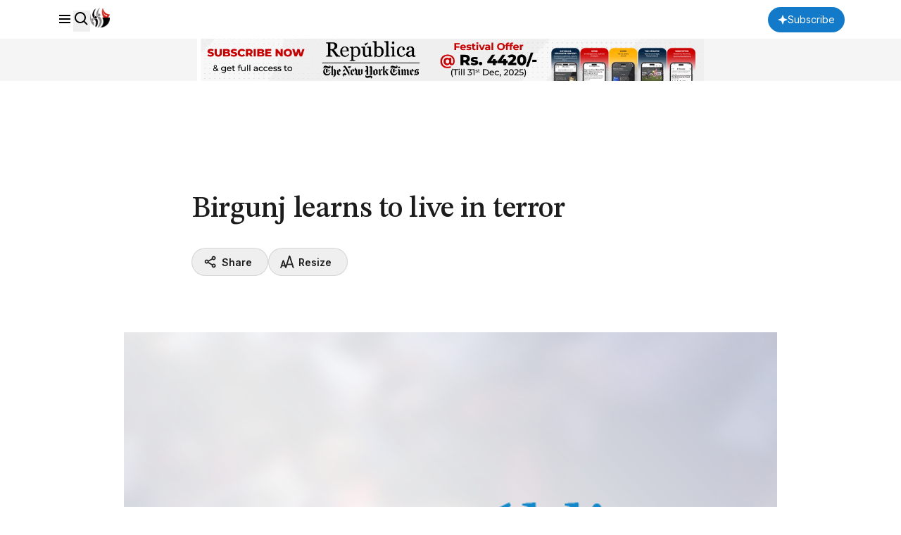

--- FILE ---
content_type: text/html; charset=UTF-8
request_url: https://myrepublica.nagariknetwork.com/news/16388/
body_size: 20806
content:
<!DOCTYPE html>
<html lang="en">

<head>
    <meta charset="UTF-8">
    <meta name="viewport" content="width=device-width, initial-scale=1.0">
    <title>     Birgunj learns to live in terror - myRepublica - The New York Times Partner, Latest news of Nepal in English, Latest News Articles
 | Republica</title>
    <meta name="description" content="Nepal’s trusted English news portal and The New York Times partner, delivering the latest news, analysis, and opinions on politics, business, society, and more.">
    <meta name="keyword" content="">
    <meta name="language" content="English">
    <meta name="revisit-after" content="1 day">
        <meta property="og:image"
          content="">
    <meta property="og:description" content=""/>
    <meta property="og:keywords" content=""/>
    <meta property="og:url" content="https://myrepublica.nagariknetwork.com/news/birgunj-learns-to-live-in-terror">
    <meta property="og:title" content="Birgunj learns to live in terror">
    <meta property="og:type" content="article">
    <link rel="canonical" href="https://myrepublica.nagariknetwork.com/news/birgunj-learns-to-live-in-terror">
    <link rel="amphtml" href="https://myrepublica.nagariknetwork.com/amp/news/birgunj-learns-to-live-in-terror">
    <link rel="preconnect" href="https://fonts.googleapis.com"/>
    <link rel="preconnect" href="https://fonts.gstatic.com" crossorigin/>
    <link rel="icon" type="image/png" href="https://myrepublica.nagariknetwork.com/favicon.ico">
    <link
        href="https://fonts.googleapis.com/css2?family=Inter:ital,opsz,wght@0,14..32,100..900;1,14..32,100..900&family=PT+Serif:ital,wght@0,400;0,700;1,400;1,700&family=STIX+Two+Text:ital,wght@0,400..700;1,400..700&display=swap"
        rel="stylesheet"/>

    <link rel="alternate" type="application/rss+xml" href="https://myrepublica.nagariknetwork.com/feeds" />
    <!-- Swiper -->
    <link rel="stylesheet" href="https://cdn.jsdelivr.net/npm/swiper@11/swiper-bundle.min.css"/>

            <link rel="modulepreload" href="https://republicajscss.nagariknewscdn.com/assets/variables-l0sNRNKZ.js">
<script type="module" src="https://republicajscss.nagariknewscdn.com/assets/variables-l0sNRNKZ.js"></script>
<link rel="preload" as="style" href="https://republicajscss.nagariknewscdn.com/assets/typography-CuzvwjqX.css">
<link rel="stylesheet" href="https://republicajscss.nagariknewscdn.com/assets/typography-CuzvwjqX.css">
<link rel="preload" as="style" href="https://republicajscss.nagariknewscdn.com/assets/styles-BbgiK-JI.css">
<link rel="stylesheet" href="https://republicajscss.nagariknewscdn.com/assets/styles-BbgiK-JI.css">
<link rel="preload" as="style" href="https://republicajscss.nagariknewscdn.com/assets/lifestyle-DZUWEFFv.css">
<link rel="stylesheet" href="https://republicajscss.nagariknewscdn.com/assets/lifestyle-DZUWEFFv.css">
<link rel="preload" as="style" href="https://republicajscss.nagariknewscdn.com/assets/inputs-FinNJLUl.css">
<link rel="stylesheet" href="https://republicajscss.nagariknewscdn.com/assets/inputs-FinNJLUl.css">
<link rel="preload" as="style" href="https://republicajscss.nagariknewscdn.com/assets/footer-CQi_o0b3.css">
<link rel="stylesheet" href="https://republicajscss.nagariknewscdn.com/assets/footer-CQi_o0b3.css">
<link rel="preload" as="style" href="https://republicajscss.nagariknewscdn.com/assets/article-CG7ZKY-O.css">
<link rel="stylesheet" href="https://republicajscss.nagariknewscdn.com/assets/article-CG7ZKY-O.css">
<link rel="modulepreload" href="https://republicajscss.nagariknewscdn.com/assets/app-DbwkOzrR.js">
<script type="module" src="https://republicajscss.nagariknewscdn.com/assets/app-DbwkOzrR.js"></script>
<link rel="preload" as="style" href="https://republicajscss.nagariknewscdn.com/assets/app-CiFpAH8F.css">
<link rel="stylesheet" href="https://republicajscss.nagariknewscdn.com/assets/app-CiFpAH8F.css">
    
    <style>
        @media (min-width: 768px) {
            .rep-header__search-bar {
                height: 40px;
            }
        }

        .lazyload {
            opacity: 0;
            transition: opacity 0.5s ease-in-out;
        }

        .lazyload.loaded {
            opacity: 1;
        }

        #loader {
            border: 8px solid #f3f3f3;
            border-top: 8px solid #3498db;
            border-radius: 50%;
            width: 50px;
            height: 50px;
            animation: spin 1s linear infinite;
            position: fixed;
            top: 50%;
            left: 50%;
            transform: translate(-50%, -50%);
            z-index: 9999;
            margin-bottom: 10px;
            opacity: 1;
        }

        @keyframes spin {
            0% {
                transform: rotate(0deg);
            }

            100% {
                transform: rotate(360deg);
            }
        }

        .loader-container {
            position: fixed;
            top: 0;
            left: 0;
            width: 100%;
            height: 100%;
            background-color: rgba(255, 255, 255, 0.7);
            /* Semi-transparent background */
            display: flex;
            justify-content: center;
            align-items: center;
            z-index: 9999;
            /* Ensure it's above all content */
        }

        /* Loader box */
        .loader-box {
            background-color: #fff;
            /* Solid white background for the box */
            padding: 20px 40px;
            border-radius: 8px;
            box-shadow: 0 2px 10px rgba(0, 0, 0, 0.1);
            /* Subtle shadow to elevate the box */
            text-align: center;
            width: 350px;
            /* Adjust as needed */
        }

        /* Loader spinner */
        .loader-spinner {
            border: 4px solid #f3f3f3;
            /* Light grey border */
            border-top: 4px solid #3498db;
            /* Blue border for spinner effect */
            border-radius: 50%;
            width: 40px;
            height: 40px;
            margin: 0 auto 20px;
            /* Center the spinner and add space below */
            animation: spin 1s linear infinite;
            /* Spinner animation */
        }

        /* Spinner animation */
        @keyframes spin {
            0% {
                transform: rotate(0deg);
            }

            100% {
                transform: rotate(360deg);
            }
        }

        /* Loader message */
        .loader-message {
            font-size: 16px;
            color: #333;
        }

        @media (max-width: 768px) {
            .loader-container {
                top: -5rem;
            }
        }
    </style>
        <style>
        #content > p > a {
            color: rgb(18 122 201);
            text-decoration: underline;
        }
    </style>
    <script type="application/ld+json">
        {
   "@context": "https://schema.org",
   "@type": "NewsArticle",
   "mainEntityOfPage": {
     "@type": "WebPage",
     "@id": "birgunj-learns-to-live-in-terror"
  },
  "headline": "Birgunj learns to live in terror",
  "alternativeHeadline": "",
  "image": [
    ""
  ],
  "datePublished": "2010-04-15T00:00:01+05:45",
  "dateModified": "2025-12-21T09:05:26+05:45",
  "author": [
                ],
        "publisher": {
          "@type": "NewsMediaOrganization",
          "name": "MyRepublica",
          "url": "https://myrepublica.nagariknetwork.com/",
          "logo": {
            "@type": "ImageObject",
            "url": "https://republicajscss.nagariknewscdn.com/img/full-logo.svg"
          }
        },
        "description": "BIRGUNJ, April 15: With extortions becoming a routine affair and murder just another means employed by criminals to perpetuate fear, residents of this industrial town have finally learnt to take all o...",
  "keywords": [],
  "articleSection": "",
  "inLanguage": "en",
  "isAccessibleForFree": true
}

    </script>
    <!-- Google tag (gtag.js) -->
            <script async src="https://www.googletagmanager.com/gtag/js?id=G-HZ1BE1JXKF"></script>
        <script>
            window.dataLayer = window.dataLayer || [];

            function gtag() {
                dataLayer.push(arguments);
            }

            gtag('js', new Date());

            gtag('config', 'G-HZ1BE1JXKF');
        </script>
        <script async
                src="https://pagead2.googlesyndication.com/pagead/js/adsbygoogle.js?client=ca-pub-3069964176811472"
                crossorigin="anonymous"></script>

                <script async custom-element="amp-auto-ads"
                src="https://cdn.ampproject.org/v0/amp-auto-ads-0.1.js">
        </script>
        <script async src="https://securepubads.g.doubleclick.net/tag/js/gpt.js" crossorigin="anonymous"></script>
        <script>
            window.googletag = window.googletag || {cmd: []};
            googletag.cmd.push(function() {
                googletag.defineSlot('/23327522394/728*90', [728, 90], 'div-gpt-ad-1763722064080-0').addService(googletag.pubads());
                googletag.pubads().enableSingleRequest();
                googletag.enableServices();
            });
        </script>

    </head>

<body>
    <amp-ad width="100vw" height="320"
            type="adsense"
            data-ad-client="ca-pub-3069964176811472"
            data-ad-slot="6903836536"
            data-auto-format="rspv"
            data-full-width="">
        <div overflow=""></div>
    </amp-ad>

    <div id='div-gpt-ad-1763722064080-0' style='min-width: 728px; min-height: 90px;'>
        <script>
            googletag.cmd.push(function() { googletag.display('div-gpt-ad-1763722064080-0'); });
        </script>
    </div>
<header class="fixed top-0 left-0 w-screen h-12 md:h-14 bg-neutral-white border-b border-component-border z-40">
    <nav class="rep-container h-full flex justify-between items-center">
        <div class="flex items-center gap-8">
            <div class="flex gap-4 items-baseline">
                <box-icon name="menu" class="rep-sidebar-menu__opener cursor-pointer"></box-icon>
                <button onclick="toggleSearch()">
                    <box-icon name="search"></box-icon>
                </button>
                <a href="https://myrepublica.nagariknetwork.com" class="hidden lg:block md:block">
                    <img src="https://republicajscss.nagariknewscdn.com//img/logo.svg" alt="Republica logo"
                         class="rep-main-logo size-7"/>
                </a>
            </div>
        </div>
        <div class="flex items-center lg:hidden md:hidden">
            <a href="https://myrepublica.nagariknetwork.com">
                <img src="https://republicajscss.nagariknewscdn.com//img/logo-mobile.svg" alt="Republica logo"
                     class="rep-main-logo"/>
            </a>
        </div>
        <div class="flex items-center gap-4 lg:w-[auto] md:w-[auto] w-[65px] justify-end">
                            <button onclick="location.href='https://myrepublica.nagariknetwork.com/plans'"
                        class="font-medium bg-primary-blue text-neutral-white rounded-full px-[14px] items-center gap-[6px] h-[36px] hidden md:flex lg:flex">
                    <svg width="14" height="14" viewBox="0 0 14 14" fill="none" xmlns="https://www.w3.org/2000/svg">
                        <path d="M7 0L5.0201 5.0201L0 7L5.0201 8.9799L7 14L8.9799 8.9799L14 7L8.9799 5.0201L7 0Z"
                              fill="white"/>
                    </svg>
                    <span class="rep-body--small--sans">Subscribe</span>
                </button>
                <button onclick="location.href='https://myrepublica.nagariknetwork.com/plans'"
                        class="font-medium bg-primary-blue text-neutral-white rounded-full px-[10px] items-center  h-[34px] md:hidden lg:hidden">
                    <svg width="14" height="14" viewBox="0 0 14 14" fill="none" xmlns="https://www.w3.org/2000/svg">
                        <path d="M7 0L5.0201 5.0201L0 7L5.0201 8.9799L7 14L8.9799 8.9799L14 7L8.9799 5.0201L7 0Z"
                              fill="white"/>
                    </svg>
                </button>
                <a href="https://myrepublica.nagariknetwork.com/login" class="rep-body--small--sans hidden font-semibold show-after-shrink">
                    Login
                </a>
                
                                </div>
    </nav>
    <div class="h-[60px] w-full bg-[#F5F5F5]">
        <a href="https://myrepublica.nagariknetwork.com/plans">
            <figure class="rep-container size-full">
                <img data-src="https://republicajscss.nagariknewscdn.com/img/advertisement/1200X100-Banner-Festival.gif?v=2025-12-21"
                     alt="header banner" class="size-full object-contain lazyload hidden lg:block md:block">
                <img data-src="https://republicajscss.nagariknewscdn.com/img/advertisement/1200X100-Banner-Festival.gif?v=2025-12-21"
                     alt="header banner" class="size-full object-contain lazyload lg:hidden md:hidden">
            </figure>
        </a>
    </div>
    <div class="relative">
        <div id="rep-header-search"
             class="absolute top-[1px] bg-neutral-white w-screen py-8 px-4 md:px-20 items-center justify-center gap-6 mx-auto border-b border-component-border hidden">
            <div class="relative w-[62.333333%]">
                <form action="https://myrepublica.nagariknetwork.com/news/search" method="GET" class="searchForm">
                    <input type="text" placeholder="Search" name="search_term"
                           class="rep-header__search-bar w-full border border-component-outline rounded pl-3"/>
                    <button class="absolute right-3 top-1/2 -translate-y-1/2 grid place-items-center" type="submit">
                        <box-icon name="search" size="24px"></box-icon>
                    </button>
                </form>
            </div>

            <button class="size-8" onclick="toggleSearch()">
                <box-icon name="x" size="32px" class="fill-neutral-light-gray"></box-icon>
            </button>
        </div>
    </div>
</header>


<!-- sidebar -->
<div class="h-dvh hidden rep-sidebar w-dvw bg-neutral-black fixed left-0 top-0 z-50 bg-opacity-40">
    <div class="h-dvh bg-neutral-white w-80 pb-10 rep-sidebar-content">
        <div class="px-4 py-[0.875rem] flex justify-between items-center">
            <img src="https://republicajscss.nagariknewscdn.com//img/side-bar-logo.svg"
                 alt="Republica logo with New York Times association"/>
            <box-icon name="x" class="rep-sidebar-menu__close cursor-pointer"></box-icon>
        </div>

        <div class="p-4 border-y border-component-border">
                            <button class="h-10 rounded-full mb-4 flex justify-center items-center w-full bg-primary-blue"
                        onclick="location.href='https://myrepublica.nagariknetwork.com/plans'">
                    <svg width="20" height="20" viewBox="0 0 20 20" fill="none" xmlns="https://www.w3.org/2000/svg">
                        <path
                            d="M10 3L8.0201 8.0201L3 10L8.0201 11.9799L10 17L11.9799 11.9799L17 10L11.9799 8.0201L10 3Z"
                            fill="white"/>
                    </svg>
                    <span class="rep-body--small--sans px-[0.375rem] text-neutral-white font-semibold">
                        Subscribe
                    </span>
                </button>
            
            <form action="https://myrepublica.nagariknetwork.com/news/search" method="GET" class="searchForm">
                <div
                    class="relative h-11 flex items-center gap-2 px-3 border border-component-outline rounded justify-evenly">
                    <input type="text" placeholder="Search"
                           class="flex-grow focus:outline-none rep-body--regular--sans" name="search_term"/>
                    <button class="size-6 flex-shrink-0" type="submit">
                        <box-icon name="search" size="24px"></box-icon>
                    </button>
                </div>
            </form>
        </div>

        <div class="py-2">
            <ul class="cursor-pointer">
                <a href="https://myrepublica.nagariknetwork.com/category/politics"
                   class="hover:bg-component-border flex items-center h-[34px]">
                    <li class="h-10 pl-4 rep-body--small--sans  font-semibold flex items-center">
                        Politics
                    </li>
                </a>
                <a href="https://myrepublica.nagariknetwork.com/category/economy"
                   class="hover:bg-component-border flex items-center h-[34px]">
                    <li class="h-10 pl-4 rep-body--small--sans  font-semibold flex items-center">
                        Economy
                    </li>
                </a>

                <a href="https://myrepublica.nagariknetwork.com/category/society"
                   class="hover:bg-component-border flex items-center h-[34px]">
                    <li class="h-10 pl-4 rep-body--small--sans  font-semibold flex items-center !mt-0">
                        Society
                    </li>
                </a>

                <a href="https://myrepublica.nagariknetwork.com/category/world"
                   class="hover:bg-component-border flex items-center h-[34px]">
                    <li
                        class="h-10 px-4 rep-sidebar-sublink justify-between rep-body--small--sans  font-semibold flex items-center !mt-0">
                        World
                    </li>
                </a>

                <a href="https://myrepublica.nagariknetwork.com/category/op-ed"
                   class="hover:bg-component-border flex items-center h-[34px]">
                    <li class="h-10 pl-4 rep-body--small--sans  font-semibold flex items-center !mt-0">
                        OP-ED
                    </li>
                </a>

                

                <a href="https://myrepublica.nagariknetwork.com/category/sports"
                   class="hover:bg-component-border flex items-center h-[34px]">
                    <li class="h-10 pl-4 rep-body--small--sans  font-semibold flex items-center !mt-0">
                        Sports
                    </li>
                </a>

                <a href="https://myrepublica.nagariknetwork.com/category/republica-watch"
                   class="hover:bg-component-border flex items-center h-[34px]">
                    <li class="h-10 pl-4 rep-body--small--sans  font-semibold flex items-center !mt-0">
                        Republica Watch
                    </li>
                </a>

                <a href="https://myrepublica.nagariknetwork.com/category/diaspora"
                   class="hover:bg-component-border flex items-center h-[34px]">
                    <li class="h-10 pl-4 rep-body--small--sans  font-semibold flex items-center !mt-0">
                        Diaspora
                    </li>
                </a>
                <a href="https://myrepublica.nagariknetwork.com/category/market"
                   class="hover:bg-component-border flex items-center h-[34px]">
                    <li class="h-10 pl-4 rep-body--small--sans font-semibold flex items-center !mt-0">
                        Market
                    </li>
                </a>

                
            </ul>
        </div>
    </div>
</div>
<div class="loader-container" style="display:none;">
    <div class="loader-box">
        <div class="loader-spinner"></div>
        <div class="loader-message">Our search uses full-text indexing, we're fetching the best results for
            you.
        </div>
    </div>
</div>

    <!-- Register Modal -->
<div id="registerModal"
     class="fixed inset-0 z-[999999] flex items-center justify-center hidden ">

    <!-- Backdrop -->
    <div class="absolute inset-0 bg-neutral-dark-gray bg-opacity-75 overflow-hidden"></div>

    <!-- Modal Container -->
    <div class="relative z-10 bg-neutral-white  rounded-2xl shadow-2xl max-w-md w-full mx-4 p-6">

        <!-- Close Button -->
        <button type="button"
                class="modal-close absolute top-4 right-4 text-gray-500 hover:text-red-600 text-2xl font-bold z-20 focus:outline-none">
            &times;
        </button>

        <!-- Modal Content -->
        <h2 class="text-2xl font-bold text-gray-900 dark:text-white mb-4 text-center">Beyond Borders, Beyond News</h2>
        <p class="text-gray-700 dark:text-gray-300 text-center">
            Subscribe Now
        </p>
        <blockquote class="text-center mb-6">"Invest in what you consume"</blockquote>

        <div class="space-y-3">
            <!-- Register Button -->
            <a href="https://myrepublica.nagariknetwork.com/plans"
               class="flex items-center justify-center w-full rounded-md border border-transparent bg-primary-blue text-neutral-white text-white px-4 py-2 text-sm font-semibold shadow-sm transition">
                Subscribe
            </a>




            <!-- Google Button -->






        </div>
    </div>
</div>




    
                                                            <section class="rep-container mt-[9rem]">
        <div class="rep-grid">
            <!-- heading -->
            <div class="lg:col-start-3 lg:col-span-8 mb-8 lg:mb-12">
                <a href="#">
                <span class="rep-body--small--sans text-primary-blue font-bold">
                    
                </span><br>
                                    </a>
                <h1 class="rep-headline--large my-2 lg:my-4">
                    Birgunj learns to live in terror
                </h1>
                <div class="rep-body--large text-neutral-dark-gray mb-6 lg:mb-8">
                    
                </div>
                <div class="lg:flex justify-between">
                    <div class="flex gap-3 lg:gap-4 mb-4 lg:mb-0">
                        <button
                            class="h-10 share-button flex-grow lg:flex-grow-0 border border-component-border rounded-full flex gap-1 items-center justify-center lg:px-4">
                            <box-icon name="share-alt" class="fill-neutral-black size-5"></box-icon>
                            <span class="rep-body--small--sans font-semibold px-[6px]">
                            Share
                        </span>
                        </button>
                        <div class="relative flex-grow lg:flex-grow-0">
                            <button id="resize-dropdown-container"
                                    class="h-10 relative border border-component-border w-full rounded-full flex gap-1 items-center justify-center lg:px-4">
                                <svg width="20" height="20" viewBox="0 0 20 20" fill="none"
                                     xmlns="https://www.w3.org/2000/svg">
                                    <g clip-path="url(#clip0_4689_7861)">
                                        <path
                                            d="M7.49587 18.3333L6.64004 15.7908L2.35504 15.8142L1.49421 18.3333H0.602539L4.02837 7.99999H4.97171L7.93837 16.9483L12.775 1.66666H13.8917L19.1667 18.3333H18.2609L16.8475 13.9692L9.79754 13.9525L8.41754 18.3333H7.49587ZM4.51254 9.07165L2.57254 15.0542H6.40171L4.51171 9.07082L4.51254 9.07165ZM13.3059 2.72832L10.0284 13.145H16.6284L13.3059 2.72832Z"
                                            fill="#1C1C1C" stroke="#1C1C1C"/>
                                    </g>
                                    <defs>
                                        <clipPath id="clip0_4689_7861">
                                            <rect width="20" height="20" fill="white"/>
                                        </clipPath>
                                    </defs>
                                </svg>
                                <span class="rep-body--small--sans font-semibold px-[6px]">
                                Resize
                            </span>
                            </button>
                            <ul id="size-dropdown"
                                class="w-[200px] hidden py-2 px-4 shadow-2xl absolute z-10 top-[49px] rounded bg-neutral-white">
                                <li class="h-10 flex items-center rep-body--regular--sans font-medium">
                                    Text Size
                                </li>
                                <li class="cursor-pointer h-10 flex gap-3 items-center rep-body--regular--sans"
                                    data-size="small">
                                <span
                                    class="size-8 rounded-full border border-component-border flex justify-center items-center">
                                    <svg width="16" height="16" viewBox="0 0 16 16" fill="none"
                                         xmlns="https://www.w3.org/2000/svg">
                                        <path
                                            d="M7.53808 2.66669L3.53809 13.3334H4.96275L6.21275 10H10.4548L11.7048 13.3334H13.1294L9.12942 2.66669H7.53808ZM6.71208 8.66669L8.33342 4.34335L9.95475 8.66669H6.71208Z"
                                            fill="#1C1C1C"/>
                                    </svg>
                                </span>
                                    Small
                                </li>
                                <li class="cursor-pointer h-10 flex gap-3 items-center rep-body--regular--sans"
                                    data-size="medium">
                                <span
                                    class="size-8 rounded-full border border-component-border flex justify-center items-center">
                                    <svg width="20" height="20" viewBox="0 0 20 20" fill="none"
                                         xmlns="https://www.w3.org/2000/svg">
                                        <path
                                            d="M9.42285 3.33331L4.42285 16.6666H6.20368L7.76618 12.5H13.0687L14.6312 16.6666H16.412L11.412 3.33331H9.42285ZM8.39035 10.8333L10.417 5.42915L12.4437 10.8333H8.39035Z"
                                            fill="#1C1C1C"/>
                                    </svg>
                                </span>
                                    Medium
                                </li>
                                <li class="cursor-pointer h-10 flex gap-3 items-center rep-body--regular--sans"
                                    data-size="large">
                                <span
                                    class="size-8 rounded-full border border-component-border flex justify-center items-center">
                                    <svg width="24" height="24" viewBox="0 0 24 24" fill="none"
                                         xmlns="http://www.w3.org/2000/svg">
                                        <path
                                            d="M11.3066 4L5.30664 20H7.44364L9.31864 15H15.6816L17.5566 20H19.6936L13.6936 4H11.3066ZM10.0676 13L12.4996 6.515L14.9316 13H10.0676Z"
                                            fill="#1C1C1C"/>
                                    </svg>
                                </span>
                                    Large
                                </li>
                            </ul>
                        </div>
                    </div>
                    <button id="playButton"
                            class="h-10 border w-full lg:w-fit border-component-border rounded-full flex gap-1 items-center justify-center px-4">
                        <box-icon name="headphone" class="fill-neutral-black size-5"></box-icon>
                        <span class="rep-body--small--sans font-semibold">Listen
                        <span class="text-neutral-light-gray font-normal"></span></span>
                    </button>
                </div>
            </div>
            <!-- image -->

            <div class="lg:col-start-2 lg:col-span-10 rep-article-container hidden lg:block mb-10">
                                    <figure class="rep-figure pt-[63.4%] mb-3">
                        <img
                            src=""
                            alt="Birgunj learns to live in terror" class="rep-image lazyload"/>
                    </figure>
                    <span class="rep-body--small text-neutral-dark-gray"></span>
                            </div>
        </div>
    </section>

    <div class="lg:col-start-2 lg:col-span-10 rep-article-container lg:hidden mb-8">
                    <figure class="rep-figure pt-[65%] mb-2">
                <img
                    src=""
                    alt="alt="Birgunj learns to live in terror"" class="rep-image"/>
            </figure>
            <span class="rep-body--small block text-center text-neutral-dark-gray"></span>
        
    </div>
    <section class="rep-container">
        <div class="rep-grid">
            <!-- content -->
            <div class="lg:col-start-3 lg:col-span-7 lg:mb-20 mb-16">
                <div class="rep-article-container">
                <span class="rep-body--regular--sans font-semibold">
                    <span class="underline">
                        By
                                                    No Author
                                            </span>
                    <div class="flex items-center mt-1 gap-3">
                        <time id="pub-date" datetime="2024-08-08"
                              class="rep-body--small--sans font-normal text-neutral-dark-gray">
                            
                        </time>
                        
                        
                        
                        
                        
                    </div>
                                        <div id="content" class="rep-body--regular lg:mt-8 mt-6">

                                                            

                                <span style="font-weight: bold;">BIRGUNJ, April 15</span>: With extortions becoming a routine affair and murder just another means employed by criminals to perpetuate fear, residents of this industrial town have finally learnt to take all odds in their stride.<br/><br />
<br/><br />
A typical day in Birgunj begins with the spectacle of people swarming the main junctions. No one feels safe strolling alone through the alleys, and therefore crowded, open areas are preferred. [break]<br/><br />
<br/><br />
Those who feel less threatened even go out for a morning stroll, but never alone. Most people belonging to the upper middle class and almost all businessmen stick to treadmills or Ram Dev&acute;s yoga sessions at home.<br/><br />
<br/><br />
Birgunj has also learnt to avoid the dreaded phone calls. Most residents have diverted their mobile phones, whereas some leave them switched off almost round the clock.<br/><br />
<br/><br />
&ldquo;A single ring sends a chill down the spine,&rdquo; said Mohan Pradhan, the owner of Makalu Hotel.<br/><br />
<br/><br />
For the well-heeled, receiving calls on the cell phone is a nightmare. An unsaved number will not be answered. If you want your call to be answered, you have to first send a text message, and hope for a response.<br/><br />
<br/><br />
The city has become a hub of terror where being a successful entrepreneur or having a well-paying job can be a bane.  Life has changed drastically for those under direct threat. Parents do not stroll in the evening in marketplaces with their children. Children do not hangout after school. Hardly anyone invites anyone else for dinner.<br/><br />
<br/><br />
Wedding ceremonies witness a good number of security personnel. Invited guests appear just to show their faces. However, it is not just the well-heeled who are feeling the heat.<br/><br />
<br/><br />
&ldquo;I only talk to myself. No use sharing my woes with others,&rdquo; grumbled a painter at Alikhiya Chowk, where a vendor, who claims to be a Nepali Congress worker, could not complete his answer for fear of being overheard.<br/><br />
<br/><br />
&ldquo;Life is very hard here,&rdquo; said the latter. &ldquo;Many of my clients have left the city. These days, I shut down my store two hours earlier than before,&rdquo; he said.<br/><br />
<br/><br />
Such fears are not unfounded. Last year, an assailant who posed as a customers bombed a fruit store.<br/><br />
<br/><br />
On Monday, there was another explosion at Adarshanagar Chowk, just hours after myrepublica.com reached there for vox-pop. A police officer was injured in the explosion.<br/><br />
<br/><br />
The spell of terror that originated during the insurgency is now being perpetuated now by manifold groups.<br/><br />
<br/><br />
<span style="font-weight: bold;"> Murder Just a Tool</span><br/><br />
<br/><br />
The sense of insecurity loomed especially after Ananta Ram Khadka, the bodyguard of then Assistant Chief District Officer of Parsa, Bal Bahadur Malla, was gunned down on January 11.<br/><br />
<br/><br />
According to locals, the incident occurred soon after the arrival of a new district police chief and that the motive behind the murder was to demoralize the administration.<br/><br />
<br/><br />
The murder was preceded by that of Rameshwar Dube, the manager of Pashupati Transport Company. Dube&acute;s murder sounded alarms in the industrial sector. Also, the kidnapping and subsequent murder of medicine trader Uddhav Aryal in the first week of February terrorized middle-class businessmen.<br/><br />
<br/><br />
Criminal gangs have not left the political class untouched.<br/><br />
<br/><br />
The murder of local Maoist leader Rajesh Mandal in Lal-Parsa VDC on January 12 and the killing of four Maoists in Ganj Bhanipur VDC in Bara district on January 6 are the cases in point.<br/><br />
<br/><br />
&ldquo;They kill one political cadre and keep cashing on it for months,&rdquo; said a prominent local journalist. The climate of terror has displaced businesses, set off a widespread trend of moving property to India and elsewhere, and accelerated brain-drain.<br/><br />
<br/><br />
&ldquo;It has not spared any race or caste,&rdquo; said Deepak Shakya, an educationist. &ldquo;People are increasingly disenchanted with the state and social establishments,&rdquo; he said, adding, &ldquo;In search of security, villagers are heading to the city and the city-dwellers to the capital and abroad,&rdquo; he added.<br/><br />
<br/><br />
According to Pradhan of Makalu Hotel, having a house somewhere else is not a luxury but a necessity.<br/><br />
<br/><br />
&ldquo;Imagine, a phone call is enough to terrorize people,&rdquo; lamented Bijay Sarawagi, a young entrepreneur and immediate president of FNCCI Birgunj.<br/><br />
<br/><br />
Police claim that the last two months have seen a significant improvement in law and order as no major incident has occurred during the period. The arrest of a few underground criminals, including belonging to the group allegedly involved in the murder of bodyguard Khadka has discouraged cross-border crime, the police claims.<br/><br />
<br/><br />
&ldquo;Calls from Indian mobile numbers have almost ceased,&rdquo; said Superintendent of Police Rajendra Man Shrestha, chief of District Police Office, Parsa.<br/><br />
<br/><br />
But people complain that they have been receiving threats from Nepali numbers and the extortion has not stopped. &ldquo;We know that a lot of criminals reside in Raxaul and they threaten us over phone,&rdquo; said an entrepreneur. &ldquo;Many businessmen have no option but to pay them the negotiated amount.&rdquo;<br/><br />
<br/><br />
According to Nepal Telecom Birgunj branch, 200 costumers changed their postpaid numbers in the last six months.<br/><br />
<br/><br />
SP Shrestha says call details provided by Nepal Telecom cannot be relied upon for tracking criminals. &ldquo;SIM cards are distributed negligently and owing to lack of phone interception system, we have hard time locating the criminals,&rdquo; he said.<br/><br />
<br/><br />
Shrestha claims that despite technical weaknesses, the police have been trying to track down the criminals by collaborating with the Indian police.<br/><br />
<br/><br />
<span style="font-weight: bold;"> Docs in Terror</span><br/><br />
<br/><br />
Doctors, who have long been threatened and reportedly extorted by underground groups, have been badly terrorized after a bomb was found at the house of Dr Rajendra Prasad two weeks ago.<br/><br />
<br/><br />
&ldquo;I know that we would knowingly or unknowingly rush one day to save the lives of those who have been threatening to shoot us,&rdquo; says a senior doctor at Narayani Sub-regional Hospital on condition of anonymity. &ldquo;We are needed by everyone, good or evil. Saving lives is our religion.&rdquo;<br/><br />
<br/><br />
These doctors have had to go through a total alteration in their personal and professional routine.<br/><br />
<br/><br />
&ldquo;We used to reach the hospital minutes after receiving emergency calls. But now, we wait for the official vehicles, no matter how urgent the case is,&rdquo; says the doctor.<br/><br />
<br/><br />
A minute can be crucial when it comes to saving a life of a patient. &ldquo;But how can we treat others well when we have to worry about our own lives?&rdquo; he questions.<br/><br />
<br/><br />
Only 40 percent of the doctors&acute; quota allocated by the government at the hospital is filled. Many left, while others shifted base to safer cities.<br/><br />
<br/><br />
&ldquo;We cannot answer phone calls. There is no mobility, no mixing with society. We are doomed. Here is our prescription to cure this malady: kill the virus. The government should do it. Finish up the criminals,&rdquo; says a doctor emotionally.</p>
<br>
<script async src="https://pagead2.googlesyndication.com/pagead/js/adsbygoogle.js?client=ca-pub-3069964176811472"
     crossorigin="anonymous"></script>
<ins class="adsbygoogle"
     style="display:block; text-align:center;"
     data-ad-layout="in-article"
     data-ad-format="fluid"
     data-ad-client="ca-pub-3069964176811472"
     data-ad-slot="2624846020"></ins>
<script>
     (adsbygoogle = window.adsbygoogle || []).push({});
</script>
  </p><br><a href="https://myrepublica.nagariknetwork.com/news/when-does-wisdom-kick-in" class="my-10 block border-y border-component-border">
                    <div class="flex gap-3 py-6 justify-between">
                        <div>
                  <span class="block mb-2 rep-misc__tag--large"
                  >Related story</span
                  >
                            <h3 class="rep-title--large">When does wisdom kick in?</h3>
                        </div>

                        <div class="w-[200px]">
                            <figure class="rep-figure pt-[75%] rounded-sm">
                                <img
                                    data-src="https://republicaimg.nagariknewscdn.com/shared/web/uploads/media/wisdom-mycity.jpg"
                                    class="rep-image lazyload"
                                    alt=""

                                />
                            </figure>
                        </div>
                    </div>
                </a>
                        
                    </div>
                                                                                                                

                </div>
                <div class="mt-8 lg:mt-10 pt-4 border-t border-component-border">
                                        <button
                        class="share-button h-10 border w-full lg:w-fit border-component-border rounded-full flex gap-1 items-center justify-center px-4">
                        <box-icon name="share-alt" class="fill-neutral-black size-5"></box-icon>
                        <span class="rep-body--small--sans font-semibold">
                        Share
                    </span>
                    </button>
                                                <script async src="https://pagead2.googlesyndication.com/pagead/js/adsbygoogle.js?client=ca-pub-3069964176811472"
                                    crossorigin="anonymous"></script>
                            <ins class="adsbygoogle"
                                 style="display:block; text-align:center;"
                                 data-ad-layout="in-article"
                                 data-ad-format="fluid"
                                 data-ad-client="ca-pub-3069964176811472"
                                 data-ad-slot="2624846020"></ins>
                            <script>
                                (adsbygoogle = window.adsbygoogle || []).push({});
                            </script>
                                    </div>
            </div>

            <!-- side news 1 -->
            <div class="lg:col-start-10 lg:col-span-3 hidden lg:block">
                <!-- just in -->
                <div class="border-t-2 mb-16 border-neutral-black">
                    <h2 class="rep-body--small--sans h-14 pt-3 font-semibold">
                        Just in
                    </h2>
                                            <a href="https://myrepublica.nagariknetwork.com/news/polls-74-days-away-proposed-code-bars-vehicle-use-without-approval-94-54.html" class="flex gap-3">
                            <div>
                        <span class="mb-1 block rep-misc__tag">
                            POLITICS
                        </span>

                                <h3 class="mb-2 rep-title--small">
                                    Polls 74 days away: Proposed code bars vehicle use witho... </h3>

                                <span class="rep-misc__time"></span>
                            </div>

                            <figure class="rep-figure min-w-[90px] h-[90px] rounded-sm relative">
                                                                <img
                                    data-src="https://republicaimg.nagariknewscdn.com/shared/web/uploads/media/Voting-Campaign Finance-1766274790.webp"
                                    class="rep-image lazyload" alt="Voting-Campaign Finance-1766274790.webp"/>
                            </figure>
                        </a>
                                                    <div class="w-full h-[1px] my-4 bg-component-border"></div>
                                                                    <a href="https://myrepublica.nagariknetwork.com/news/forex-updates-usd-selling-at-rs-14314-euro-at-rs-16765-66-20.html" class="flex gap-3">
                            <div>
                        <span class="mb-1 block rep-misc__tag">
                            ECONOMY
                        </span>

                                <h3 class="mb-2 rep-title--small">
                                    Forex Updates: USD selling at Rs 143.14, euro at Rs 167.... </h3>

                                <span class="rep-misc__time"></span>
                            </div>

                            <figure class="rep-figure min-w-[90px] h-[90px] rounded-sm relative">
                                                                <img
                                    data-src="https://republicaimg.nagariknewscdn.com/shared/web/uploads/media/dolar-1766281358.webp"
                                    class="rep-image lazyload" alt="dolar-1766281358.webp"/>
                            </figure>
                        </a>
                                                    <div class="w-full h-[1px] my-4 bg-component-border"></div>
                                                                    <a href="https://myrepublica.nagariknetwork.com/news/pokharel-faction-to-review-uml-convention-push-for-party-reforms-79-73.html" class="flex gap-3">
                            <div>
                        <span class="mb-1 block rep-misc__tag">
                            POLITICS
                        </span>

                                <h3 class="mb-2 rep-title--small">
                                    Pokharel faction to review UML convention, push for part... </h3>

                                <span class="rep-misc__time"></span>
                            </div>

                            <figure class="rep-figure min-w-[90px] h-[90px] rounded-sm relative">
                                                                <img
                                    data-src="https://republicaimg.nagariknewscdn.com/shared/web/uploads/media/pokrel-1766280678.webp"
                                    class="rep-image lazyload" alt="pokrel-1766280678.webp"/>
                            </figure>
                        </a>
                                                                                        <br>
                        <script async src="https://pagead2.googlesyndication.com/pagead/js/adsbygoogle.js?client=ca-pub-3069964176811472"
                                crossorigin="anonymous"></script>
                        <!-- Sqare-Ads -->
                        <ins class="adsbygoogle"
                             style="display:block"
                             data-ad-client="ca-pub-3069964176811472"
                             data-ad-slot="6443837380"
                             data-ad-format="auto"
                             data-full-width-responsive="true"></ins>
                        <script>
                            (adsbygoogle = window.adsbygoogle || []).push({});
                        </script>
                                    </div>

                <!-- top news -->
                <div class="border-t-2 border-neutral-black">
                    <h2 class="rep-body--small--sans h-14 pt-3 font-semibold">
                        Top News
                    </h2>
                                            <a href="https://myrepublica.nagariknetwork.com/news/nepal-bfsi-summit-2025-charts-path-for-economic-transition-and-inclusive-gr-82-45.html" class="flex gap-3">
                            <div>
                        <span class="mb-1 block rep-misc__tag">
                            ECONOMY
                        </span>

                                <h3 class="mb-2 rep-title--small">
                                    Nepal BFSI Summit 2025 charts path for economic transiti...
                                </h3>

                                <span class="rep-misc__time"></span>
                            </div>

                            <figure class="rep-figure min-w-[90px] h-[90px] rounded-sm relative">
                                                                <img
                                    data-src="https://republicaimg.nagariknewscdn.com/shared/web/uploads/media/PHDCC-1766225328.webp"
                                    class="rep-image lazyload" alt="PHDCC-1766225328.webp"/>
                            </figure>
                        </a>
                                                    <div class="w-full h-[1px] my-4 bg-component-border"></div>
                                                                    <a href="https://myrepublica.nagariknetwork.com/news/french-football-academy-singapore-signs-deal-with-lumbini-football-academy--98-44.html" class="flex gap-3">
                            <div>
                        <span class="mb-1 block rep-misc__tag">
                            SPORTS
                        </span>

                                <h3 class="mb-2 rep-title--small">
                                    Frenz Football Academy Singapore signs deal with Lumbini...
                                </h3>

                                <span class="rep-misc__time"></span>
                            </div>

                            <figure class="rep-figure min-w-[90px] h-[90px] rounded-sm relative">
                                                                <img
                                    data-src="https://republicaimg.nagariknewscdn.com/shared/web/uploads/media/597802385_891997476678200_4876424982391893682_n-1766218873.webp"
                                    class="rep-image lazyload" alt="597802385_891997476678200_4876424982391893682_n-1766218873.webp"/>
                            </figure>
                        </a>
                                                    <div class="w-full h-[1px] my-4 bg-component-border"></div>
                                                                    <a href="https://myrepublica.nagariknetwork.com/news/gold-price-escalates-by-rs-1800-as-it-bounces-back-from-historic-high-of-rs-98-42.html" class="flex gap-3">
                            <div>
                        <span class="mb-1 block rep-misc__tag">
                            ECONOMY
                        </span>

                                <h3 class="mb-2 rep-title--small">
                                    Gold price escalates by Rs 1,800 as it bounces back from...
                                </h3>

                                <span class="rep-misc__time"></span>
                            </div>

                            <figure class="rep-figure min-w-[90px] h-[90px] rounded-sm relative">
                                                                <img
                                    data-src="https://republicaimg.nagariknewscdn.com/shared/web/uploads/media/1645338149_Gold_silver_nagariknews-1200x560_20220220122824.jpg"
                                    class="rep-image lazyload" alt="1645338149_Gold_silver_nagariknews-1200x560_20220220122824.jpg"/>
                            </figure>
                        </a>
                                                                                        <br>
                        <script async src="https://pagead2.googlesyndication.com/pagead/js/adsbygoogle.js?client=ca-pub-3069964176811472"
                                crossorigin="anonymous"></script>
                        <!-- Sqare-Ads -->
                        <ins class="adsbygoogle"
                             style="display:block"
                             data-ad-client="ca-pub-3069964176811472"
                             data-ad-slot="6443837380"
                             data-ad-format="auto"
                             data-full-width-responsive="true"></ins>
                        <script>
                            (adsbygoogle = window.adsbygoogle || []).push({});
                        </script>
                                    </div>
            </div>
        </div>
    </section>

    <section class="rep-container lg:col-span-12 mb-12 md:mb-16">
        <div class="border-2 border-neutral-black w-full mb-[10px] lg:mb-3"></div>
        <div class="flex items-center gap-1 mb-6">
            <span class="rep-body--regular--sans font-bold">Related Stories</span>
        </div>

        <div class="grid grid-cols-1 sm:grid-cols-2 md:grid-cols-3 lg:grid-cols-5 sm:gap-6 md:gap-8">

                                                <a href="https://myrepublica.nagariknetwork.com/news/stars-kiec-birgunj-win-in-birgunj-premier-league" class="col-span-1 flex justify-between
            md:justify-normal md:flex-col gap-2">
                        <div>
                <span class="rep-misc__tag uppercase mb-1 block">
                    SPORTS
                </span>
                            <h3 class="rep-title--medium mb-2 hidden md:block">
                                Stars, KIEC Birgunj win in Birgunj Premier League
                            </h3>
                            <h3 class="rep-title--small font-semibold mb-[6px] md:hidden">
                                Stars, KIEC Birgunj win in Birgunj Premier League </h3>
                            <span class="rep-misc__time text-neutral-light-gray uppercase">
                    
                </span>
                        </div>
                        <div class="min-w-[120px] md:min-w-max md:order-first">
                            <figure class="rep-figure pt-[66%] relative">
                                                                <img
                                    data-src="https://republicaimg.nagariknewscdn.com/shared/web/uploads/media/RamnareshGiriMOMwithCheque_20200130084843.jpg"
                                    alt="RamnareshGiriMOMwithCheque_20200130084843.jpg" class="rep-image lazyload"/>
                            </figure>
                        </div>
                    </a>
                                            <div class="w-full h-[1px] my-5 bg-component-border sm:hidden"></div>
                    
                                    <a href="https://myrepublica.nagariknetwork.com/news/dcc-birgunj-upsets-home-team-stars" class="col-span-1 flex justify-between
            md:justify-normal md:flex-col gap-2">
                        <div>
                <span class="rep-misc__tag uppercase mb-1 block">
                    SPORTS
                </span>
                            <h3 class="rep-title--medium mb-2 hidden md:block">
                                DCC Birgunj upsets home team Stars
                            </h3>
                            <h3 class="rep-title--small font-semibold mb-[6px] md:hidden">
                                DCC Birgunj upsets home team Stars </h3>
                            <span class="rep-misc__time text-neutral-light-gray uppercase">
                    
                </span>
                        </div>
                        <div class="min-w-[120px] md:min-w-max md:order-first">
                            <figure class="rep-figure pt-[66%] relative">
                                                                <img
                                    data-src=""
                                    alt="DCC Birgunj upsets home team Stars" class="rep-image lazyload"/>
                            </figure>
                        </div>
                    </a>
                                            <div class="w-full h-[1px] my-5 bg-component-border sm:hidden"></div>
                    
                                    <a href="https://myrepublica.nagariknetwork.com/news/tobacco-import-via-birgunj-increases" class="col-span-1 flex justify-between
            md:justify-normal md:flex-col gap-2">
                        <div>
                <span class="rep-misc__tag uppercase mb-1 block">
                    ECONOMY
                </span>
                            <h3 class="rep-title--medium mb-2 hidden md:block">
                                Tobacco import via Birgunj increases
                            </h3>
                            <h3 class="rep-title--small font-semibold mb-[6px] md:hidden">
                                Tobacco import via Birgunj increases </h3>
                            <span class="rep-misc__time text-neutral-light-gray uppercase">
                    
                </span>
                        </div>
                        <div class="min-w-[120px] md:min-w-max md:order-first">
                            <figure class="rep-figure pt-[66%] relative">
                                                                <img
                                    data-src=""
                                    alt="Tobacco import via Birgunj increases" class="rep-image lazyload"/>
                            </figure>
                        </div>
                    </a>
                                            <div class="w-full h-[1px] my-5 bg-component-border sm:hidden"></div>
                    
                                    <a href="https://myrepublica.nagariknetwork.com/news/terror-attacks-drop-but-pakistan-not-out-of-the-woods" class="col-span-1 flex justify-between
            md:justify-normal md:flex-col gap-2">
                        <div>
                <span class="rep-misc__tag uppercase mb-1 block">
                    WORLD
                </span>
                            <h3 class="rep-title--medium mb-2 hidden md:block">
                                Terror attacks drop, but Pakistan ‘not out of the...
                            </h3>
                            <h3 class="rep-title--small font-semibold mb-[6px] md:hidden">
                                Terror attacks drop, but Pakistan ‘not out of the... </h3>
                            <span class="rep-misc__time text-neutral-light-gray uppercase">
                    
                </span>
                        </div>
                        <div class="min-w-[120px] md:min-w-max md:order-first">
                            <figure class="rep-figure pt-[66%] relative">
                                                                <img
                                    data-src="https://republicaimg.nagariknewscdn.com/shared/web/uploads/media/1000_20200130152449.jpeg"
                                    alt="1000_20200130152449.jpeg" class="rep-image lazyload"/>
                            </figure>
                        </div>
                    </a>
                                            <div class="w-full h-[1px] my-5 bg-component-border sm:hidden"></div>
                    
                                    <a href="https://myrepublica.nagariknetwork.com/news/tiger-causing-terror-in-thori-area-under-control" class="col-span-1 flex justify-between
            md:justify-normal md:flex-col gap-2">
                        <div>
                <span class="rep-misc__tag uppercase mb-1 block">
                    SOCIETY
                </span>
                            <h3 class="rep-title--medium mb-2 hidden md:block">
                                Tiger causing terror in Thori area under control
                            </h3>
                            <h3 class="rep-title--small font-semibold mb-[6px] md:hidden">
                                Tiger causing terror in Thori area under control </h3>
                            <span class="rep-misc__time text-neutral-light-gray uppercase">
                    
                </span>
                        </div>
                        <div class="min-w-[120px] md:min-w-max md:order-first">
                            <figure class="rep-figure pt-[66%] relative">
                                                                <img
                                    data-src="https://republicaimg.nagariknewscdn.com/shared/web/uploads/media/tiger_20210406143845.jpg"
                                    alt="tiger_20210406143845.jpg" class="rep-image lazyload"/>
                            </figure>
                        </div>
                    </a>
                    
                            
        </div>
    </section>


    <div class="">
        <!-- Republica Watch -->
        <section id="republica-watch" class="bg-neutral-black pt-8 md:pt-12 pb-12 md:pb-16 mb-12 md:mb-16">
    <div class="rep-container">
        <div class="flex items-center gap-1 mb-6 md:mb-8">
            <a href="https://myrepublica.nagariknetwork.com/category/republica-watch">
                <h2 class="rep-title--large--sans font-bold text-neutral-white"> Republica watch
                </h2>
            </a>
            <box-icon name="chevron-right" class="fill-neutral-white"></box-icon>
        </div>

        <div class="flex flex-col lg:flex-row">
                        <a href="https://myrepublica.nagariknetwork.com/news/oli-confirms-uml-will-join-hor-polls-but-refuses-to-drop-demand-for-hor-rev-22-62.html" class="w-full lg:w-[405px]">
                <div class="flex gap-3">
                    <div class="flex flex-col">
                                                <p class="rep-title--medium mb-2 text-neutral-white">
                            Oli confirms UML will join HoR polls—but refuses t...
                        </p>
                        <span class="rep-misc__time text-neutral-inactive-gray uppercase"></span>
                    </div>
                    <div class="min-w-[120px] lg:min-w-[180px]">
                        <figure class="rep-figure pt-[75%] relative">
                                                        <img data-src="https://republicaimg.nagariknewscdn.com/shared/web/uploads/media/OLI -1764000681.webp"
                                src="https://republicajscss.nagariknewscdn.com//img/default_image.png" alt="OLI -1764000681.webp"
                                class="rep-image lazyload" />
                        </figure>
                    </div>
                </div>
            </a>
                        <div
                class="bg-component-border-light w-full h-[1px] my-5 lg:w-[1px] lg:my-0 lg:mx-4 lg:h-full lg:min-h-[140px]">
            </div>                         <a href="https://myrepublica.nagariknetwork.com/news/nepals-public-debt-crosses-rs-27-trillion-rs-50-billion-added-in-q1-15-89.html" class="w-full lg:w-[405px]">
                <div class="flex gap-3">
                    <div class="flex flex-col">
                                                <p class="rep-title--medium mb-2 text-neutral-white">
                            Nepal’s public debt crosses Rs 2.7 trillion; Rs 50...
                        </p>
                        <span class="rep-misc__time text-neutral-inactive-gray uppercase"></span>
                    </div>
                    <div class="min-w-[120px] lg:min-w-[180px]">
                        <figure class="rep-figure pt-[75%] relative">
                                                        <img data-src="https://republicaimg.nagariknewscdn.com/shared/web/uploads/media/Au1M5ZJnyyX8CoPUhLqBIT2x4OenrAaRX9cEXmtB.jpg"
                                src="https://republicajscss.nagariknewscdn.com//img/default_image.png" alt="Au1M5ZJnyyX8CoPUhLqBIT2x4OenrAaRX9cEXmtB.jpg"
                                class="rep-image lazyload" />
                        </figure>
                    </div>
                </div>
            </a>
                        <div
                class="bg-component-border-light w-full h-[1px] my-5 lg:w-[1px] lg:my-0 lg:mx-4 lg:h-full lg:min-h-[140px]">
            </div>                         <a href="https://myrepublica.nagariknetwork.com/news/tunnel-completed-dam-delayed-sunkoshi-marin-project-struggles-to-stay-on-tr-89-67.html" class="w-full lg:w-[405px]">
                <div class="flex gap-3">
                    <div class="flex flex-col">
                                                <p class="rep-title--medium mb-2 text-neutral-white">
                            Tunnel completed, dam delayed: Sunkoshi–Marin proj...
                        </p>
                        <span class="rep-misc__time text-neutral-inactive-gray uppercase"></span>
                    </div>
                    <div class="min-w-[120px] lg:min-w-[180px]">
                        <figure class="rep-figure pt-[75%] relative">
                                                        <img data-src="https://republicaimg.nagariknewscdn.com/shared/web/uploads/media/MeC5cv43nkJJfHHptEwNPBZQ99GyOdnvKaXCAnrD.jpg"
                                src="https://republicajscss.nagariknewscdn.com//img/default_image.png" alt="MeC5cv43nkJJfHHptEwNPBZQ99GyOdnvKaXCAnrD.jpg"
                                class="rep-image lazyload" />
                        </figure>
                    </div>
                </div>
            </a>
                                </div>
    </div>
</section>

        <!-- More in politics -->
        <section class="rep-container rep-grid mb-12 lg:mb-16">
            <div class="lg:col-span-9">
                <div class="pt-[10px] lg:pt-3 pb-6 border-t-2 border-t-neutral-black">
                    <div class="flex gap-1 items-center">
                        <a href="https://myrepublica.nagariknetwork.com/category/politics">
                            <h2 class="rep-body--regular--sans tracking-[0.01em] font-bold">
                                More in Politics
                            </h2>
                        </a>
                        <box-icon name="chevron-right" class="fill-neutral-light-gray"></box-icon>
                    </div>
                </div>

                <div class="lg:grid lg:grid-cols-9 gap-8">
                    
                        <div class="lg:col-span-6">
                            <a href="https://myrepublica.nagariknetwork.com/news/ncp-sets-stringent-criteria-for-na-and-hor-candidates-66-72.html">
                                <figure class="rep-figure pt-[75%] mb-3 lg:mb-4 rounded-sm overflow-hidden relative">
                                                                        <img
                                        data-src="https://republicaimg.nagariknewscdn.com/shared/web/uploads/media/ncp-1766226612.webp"
                                        alt="ncp-1766226612.webp" class="rep-image lazyload"/>
                                </figure>
                            </a>
                            <div class="pt-2">
                                <div class="flex items-center gap-2 lg:gap-3 mb-1 lg:mb-2">
                            <span class="rep-misc__tag order-2 lg:order-1 uppercase">
                                POLITICS
                            </span>
                                                                    </div>
                                <a href="https://myrepublica.nagariknetwork.com/news/ncp-sets-stringent-criteria-for-na-and-hor-candidates-66-72.html">
                                    <h2 class="rep-headline--small pt-1 mb[6px]">
                                        NCP sets stringent criteria for NA and HoR candidates
                                    </h2>
                                </a>

                                <p class="mb-2 lg:mb-3 overflow-ellipsis line-clamp-2 rep-body--regular lg:pr-6">
                                    The Nepali Communist Party has set strict new criteria for candidates in the upcoming National Assembly and House of Representatives elections, emphasizing integrity, financial transparency, social co...
                                </p>

                                <span class="rep-body--x-small font-medium text-neutral-light-gray uppercase">
                            
                        </span>
                            </div>
                        </div>
                    
                    <div class="w-full h-[1px] my-5 bg-component-border lg:hidden"></div>

                    <div class="lg:col-start-7 lg:col-span-3 lg:flex flex-col gap-8">
                                                    <a href="https://myrepublica.nagariknetwork.com/news/ncp-coordinator-dahal-warns-of-street-protests-if-hor-polls-delayed-30-16.html"
                               class="col-span-1 flex gap-1 lg:block">
                                <div class="min-w-[120px] order-2">
                                    <figure class="rep-figure pt-[66%] rounded-[2px] overflow-hidden relative">
                                                                                <img
                                            data-src="https://republicaimg.nagariknewscdn.com/shared/web/uploads/media/Prachanda-1766228880.webp"
                                            alt="Prachanda-1766228880.webp" class="rep-image lazyload"/>
                                    </figure>
                                </div>

                                <div class="lg:pt-2 order-1 flex-grow">
                                    <div class="flex items-center gap-2 lg:gap-3 mb-1 lg:mb-2">
                                <span class="rep-misc__tag order-2 lg:order-1 uppercase">
                                    POLITICS
                                </span>
                                                                            </div>
                                    <h4 class="rep-title--medium hidden lg:block mt-1 lg:mt-0 lg:pt-1 mb-[0.375rem] lg:mb-2">
                                        NCP Coordinator Dahal warns of street protests if HoR polls delay...
                                    </h4>
                                    <h4
                                        class="rep-title--small mt-1 lg:hidden block font-semibold lg:mt-0 lg:pt-1 mb-[0.375rem] lg:mb-2">
                                        NCP Coordinator Dahal warns of street protests if HoR polls delay...
                                    </h4>

                                    <span class="rep-misc__time"></span>
                                </div>
                            </a>

                            <div class="w-full h-[1px] my-5 bg-component-border lg:hidden"></div>
                                                    <a href="https://myrepublica.nagariknetwork.com/news/former-president-bhandari-congratulates-oli-three-days-after-uml-convention-58-37.html"
                               class="col-span-1 flex gap-1 lg:block">
                                <div class="min-w-[120px] order-2">
                                    <figure class="rep-figure pt-[66%] rounded-[2px] overflow-hidden relative">
                                                                                <img
                                            data-src="https://republicaimg.nagariknewscdn.com/shared/web/uploads/media/Bhandari vs Oli-1766215869.webp"
                                            alt="Bhandari vs Oli-1766215869.webp" class="rep-image lazyload"/>
                                    </figure>
                                </div>

                                <div class="lg:pt-2 order-1 flex-grow">
                                    <div class="flex items-center gap-2 lg:gap-3 mb-1 lg:mb-2">
                                <span class="rep-misc__tag order-2 lg:order-1 uppercase">
                                    POLITICS
                                </span>
                                                                            </div>
                                    <h4 class="rep-title--medium hidden lg:block mt-1 lg:mt-0 lg:pt-1 mb-[0.375rem] lg:mb-2">
                                        Former Prez Bhandari congratulates Oli three days after his victo...
                                    </h4>
                                    <h4
                                        class="rep-title--small mt-1 lg:hidden block font-semibold lg:mt-0 lg:pt-1 mb-[0.375rem] lg:mb-2">
                                        Former Prez Bhandari congratulates Oli three days after his victo...
                                    </h4>

                                    <span class="rep-misc__time"></span>
                                </div>
                            </a>

                            <div class="w-full h-[1px] my-5 bg-component-border lg:hidden"></div>
                                            </div>

                                            <div class="lg:col-span-3">
                            <a href="https://myrepublica.nagariknetwork.com/news/former-president-bhandari-congratulates-oli-three-days-after-uml-convention-58-37.html" class="flex gap-1 lg:block">
                                <div class="min-w-[120px] order-2">
                                    <figure class="rep-figure pt-[66%] rounded-[2px] overflow-hidden relative">
                                                                                <img
                                            data-src="https://republicaimg.nagariknewscdn.com/shared/web/uploads/media/Bhandari vs Oli-1766215869.webp"
                                            alt="Bhandari vs Oli-1766215869.webp" class="rep-image lazyload"/>
                                    </figure>
                                </div>

                                <div class="lg:pt-2 order-1 flex-grow">
                            <span class="rep-misc__tag block">
                                POLITICS
                            </span>
                                    <h4 class="rep-title--medium hidden lg:block mt-1 lg:mt-0 lg:pt-1 mb-[0.375rem] lg:mb-2">
                                        Former Prez Bhandari congratulates Oli three days after his victo...
                                    </h4>
                                    <h4
                                        class="rep-title--small mt-1 lg:hidden block font-semibold lg:mt-0 lg:pt-1 mb-[0.375rem] lg:mb-2">
                                        Former Prez Bhandari congratulates Oli three days after his victo...
                                    </h4>

                                    <span class="rep-misc__time"></span>
                                </div>
                            </a>
                        </div>
                                                    <div class="w-full h-[1px] my-5 bg-component-border lg:hidden"></div>
                                                                    <div class="lg:col-span-3">
                            <a href="https://myrepublica.nagariknetwork.com/news/saff-womens-club-championship-final-home-team-apf-faces-east-bengal-77-78.html" class="flex gap-1 lg:block">
                                <div class="min-w-[120px] order-2">
                                    <figure class="rep-figure pt-[66%] rounded-[2px] overflow-hidden relative">
                                                                                <img
                                            data-src="https://republicaimg.nagariknewscdn.com/shared/web/uploads/media/SAFF-1766215648.webp"
                                            alt="SAFF-1766215648.webp" class="rep-image lazyload"/>
                                    </figure>
                                </div>

                                <div class="lg:pt-2 order-1 flex-grow">
                            <span class="rep-misc__tag block">
                                POLITICS
                            </span>
                                    <h4 class="rep-title--medium hidden lg:block mt-1 lg:mt-0 lg:pt-1 mb-[0.375rem] lg:mb-2">
                                        SAFF Women&#039;s Club Championship Final: Home team APF faces East Be...
                                    </h4>
                                    <h4
                                        class="rep-title--small mt-1 lg:hidden block font-semibold lg:mt-0 lg:pt-1 mb-[0.375rem] lg:mb-2">
                                        SAFF Women&#039;s Club Championship Final: Home team APF faces East Be...
                                    </h4>

                                    <span class="rep-misc__time"></span>
                                </div>
                            </a>
                        </div>
                                                    <div class="w-full h-[1px] my-5 bg-component-border lg:hidden"></div>
                                                                    <div class="lg:col-span-3">
                            <a href="https://myrepublica.nagariknetwork.com/news/karki-govts-100-days-election-mission-preparations-accelerate-85-33.html" class="flex gap-1 lg:block">
                                <div class="min-w-[120px] order-2">
                                    <figure class="rep-figure pt-[66%] rounded-[2px] overflow-hidden relative">
                                                                                <img
                                            data-src="https://republicaimg.nagariknewscdn.com/shared/web/uploads/media/PM Sushila Karki-1764220712.webp"
                                            alt="PM Sushila Karki-1764220712.webp" class="rep-image lazyload"/>
                                    </figure>
                                </div>

                                <div class="lg:pt-2 order-1 flex-grow">
                            <span class="rep-misc__tag block">
                                POLITICS
                            </span>
                                    <h4 class="rep-title--medium hidden lg:block mt-1 lg:mt-0 lg:pt-1 mb-[0.375rem] lg:mb-2">
                                        Karki Govt’s 100 days: Election mission, preparations accelerate
                                    </h4>
                                    <h4
                                        class="rep-title--small mt-1 lg:hidden block font-semibold lg:mt-0 lg:pt-1 mb-[0.375rem] lg:mb-2">
                                        Karki Govt’s 100 days: Election mission, preparations accelerate
                                    </h4>

                                    <span class="rep-misc__time"></span>
                                </div>
                            </a>
                        </div>
                                                            </div>
            </div>
            <div class="lg:col-span-3 mt-12 lg:mt-0">
                <h2
                    class="rep-body--regular--sans h-[3.75rem] border-t-2 border-neutral-black pt-3 tracking-[0.01em] font-bold">
                    Trending
                </h2>
                                    <a href="https://myrepublica.nagariknetwork.com/news/nepal-bfsi-summit-2025-charts-path-for-economic-transition-and-inclusive-gr-82-45.html">
                        <div class="border-b border-component-border/[0.12]">
                            <div class="flex gap-3 my-4">
                                <span class="rep-headline--small text-primary-blue">1</span>
                                <h4 class="rep-title--medium">
                                    Nepal BFSI Summit 2025 charts path for economic transition and...
                                </h4>
                            </div>
                        </div>
                    </a>
                                    <a href="https://myrepublica.nagariknetwork.com/news/french-football-academy-singapore-signs-deal-with-lumbini-football-academy--98-44.html">
                        <div class="border-b border-component-border/[0.12]">
                            <div class="flex gap-3 my-4">
                                <span class="rep-headline--small text-primary-blue">2</span>
                                <h4 class="rep-title--medium">
                                    Frenz Football Academy Singapore signs deal with Lumbini Footba...
                                </h4>
                            </div>
                        </div>
                    </a>
                                    <a href="https://myrepublica.nagariknetwork.com/news/gold-price-escalates-by-rs-1800-as-it-bounces-back-from-historic-high-of-rs-98-42.html">
                        <div class="border-b border-component-border/[0.12]">
                            <div class="flex gap-3 my-4">
                                <span class="rep-headline--small text-primary-blue">3</span>
                                <h4 class="rep-title--medium">
                                    Gold price escalates by Rs 1,800 as it bounces back from histor...
                                </h4>
                            </div>
                        </div>
                    </a>
                                    <a href="https://myrepublica.nagariknetwork.com/news/ncp-sets-stringent-criteria-for-na-and-hor-candidates-66-72.html">
                        <div class="border-b border-component-border/[0.12]">
                            <div class="flex gap-3 my-4">
                                <span class="rep-headline--small text-primary-blue">4</span>
                                <h4 class="rep-title--medium">
                                    NCP sets stringent criteria for NA and HoR candidates
                                </h4>
                            </div>
                        </div>
                    </a>
                                    <a href="https://myrepublica.nagariknetwork.com/news/nepal-china-joint-security-patrol-begins-in-korala-27-74.html">
                        <div class="border-b border-component-border/[0.12]">
                            <div class="flex gap-3 my-4">
                                <span class="rep-headline--small text-primary-blue">5</span>
                                <h4 class="rep-title--medium">
                                    Nepal–China joint security patrol begins in Korala
                                </h4>
                            </div>
                        </div>
                    </a>
                                    <a href="https://myrepublica.nagariknetwork.com/news/karki-govts-100-days-election-mission-preparations-accelerate-85-33.html">
                        <div class="border-b border-component-border/[0.12]">
                            <div class="flex gap-3 my-4">
                                <span class="rep-headline--small text-primary-blue">6</span>
                                <h4 class="rep-title--medium">
                                    Karki Govt’s 100 days: Election mission, preparations accelerat...
                                </h4>
                            </div>
                        </div>
                    </a>
                                    <a href="https://myrepublica.nagariknetwork.com/news/rsp-chair-lamichhane-arrives-in-kathmandu-party-supporters-welcome-him-at-t-41-52.html">
                        <div class="border-b border-component-border/[0.12]">
                            <div class="flex gap-3 my-4">
                                <span class="rep-headline--small text-primary-blue">7</span>
                                <h4 class="rep-title--medium">
                                    RSP Chair Lamichhane arrives in Kathmandu, party supporters wel...
                                </h4>
                            </div>
                        </div>
                    </a>
                                    <a href="https://myrepublica.nagariknetwork.com/news/ten-events-that-defined-2025-48-11.html">
                        <div class="border-b border-component-border/[0.12]">
                            <div class="flex gap-3 my-4">
                                <span class="rep-headline--small text-primary-blue">8</span>
                                <h4 class="rep-title--medium">
                                    Ten events that defined 2025
                                </h4>
                            </div>
                        </div>
                    </a>
                                    <a href="https://myrepublica.nagariknetwork.com/news/bangladesh-protesters-demand-arrest-of-student-leaders-killers-48-72.html">
                        <div class="border-b border-component-border/[0.12]">
                            <div class="flex gap-3 my-4">
                                <span class="rep-headline--small text-primary-blue">9</span>
                                <h4 class="rep-title--medium">
                                    Bangladesh protesters demand arrest of student leader&#039;s killers
                                </h4>
                            </div>
                        </div>
                    </a>
                                    <a href="https://myrepublica.nagariknetwork.com/news/us-carries-out-massive-strike-against-is-in-syria-77-85.html">
                        <div class="border-b border-component-border/[0.12]">
                            <div class="flex gap-3 my-4">
                                <span class="rep-headline--small text-primary-blue">10</span>
                                <h4 class="rep-title--medium">
                                    US carries out ‘massive’ strike against IS in Syria
                                </h4>
                            </div>
                        </div>
                    </a>
                            </div>
        </section>

        <!-- Opinions Watch Seconds Section-->
        <section class="bg-neutral-black pt-8 lg:pt-12 pb-12 lg:pb-16 mb-12 lg:mb-16">
    <div class="rep-container">
        <div class="flex items-center gap-1 mb-6 md:mb-8">
            <a href="https://myrepublica.nagariknetwork.com/category/op-ed">
                <h2 class="rep-title--large--sans font-bold text-neutral-white"> Op-Ed
                </h2>
            </a>
            <box-icon name="chevron-right" class="fill-neutral-white"></box-icon>
        </div>
        <div class="flex flex-col lg:flex-row">
                        <a href="https://myrepublica.nagariknetwork.com/news/campaign-finance-and-electoral-integrity-in-the-upcoming-elections-99-60.html" class="w-full lg:w-[296px]">
                <div class="flex justify-between gap-3">
                    <div>
                                                <p class="rep-title--small font-semibold mb-[2px] lg:mb-1 text-neutral-white">
                            Campaign Finance and Electoral Integrity in the Upco...
                        </p>
                        <span class="rep-misc__time uppercase text-neutral-inactive-gray">
                            
                        </span>
                    </div>
                    <figure class="min-w-12 h-12 rounded-full overflow-hidden basis-0">
                        <img data-src="https://republicaimg.nagariknewscdn.com/shared/web/uploads/author/rajaram.PNG"
                            src="https://republicajscss.nagariknewscdn.com//img/default_image.png" alt="opinion"
                            class="w-full h-full object-cover lazyload" />
                    </figure>
                </div>
            </a>
                        <div
                class="bg-component-border-light w-full h-[1px] my-5 lg:w-[1px] lg:my-0 lg:mx-4 lg:h-full lg:min-h-[140px]">
            </div>
                                    <a href="https://myrepublica.nagariknetwork.com/news/should-there-be-term-limits-for-prime-ministers-45-18.html" class="w-full lg:w-[296px]">
                <div class="flex justify-between gap-3">
                    <div>
                                                <p class="rep-title--small font-semibold mb-[2px] lg:mb-1 text-neutral-white">
                            Should There Be Term Limits for Prime Ministers?
                        </p>
                        <span class="rep-misc__time uppercase text-neutral-inactive-gray">
                            
                        </span>
                    </div>
                    <figure class="min-w-12 h-12 rounded-full overflow-hidden basis-0">
                        <img data-src="https://republicaimg.nagariknewscdn.com/shared/web/uploads/author/Hari Prasad Shrestha.jpg"
                            src="https://republicajscss.nagariknewscdn.com//img/default_image.png" alt="opinion"
                            class="w-full h-full object-cover lazyload" />
                    </figure>
                </div>
            </a>
                        <div
                class="bg-component-border-light w-full h-[1px] my-5 lg:w-[1px] lg:my-0 lg:mx-4 lg:h-full lg:min-h-[140px]">
            </div>
                                    <a href="https://myrepublica.nagariknetwork.com/news/civic-singularity-the-dawn-of-cyborg-democracy-28-23.html" class="w-full lg:w-[296px]">
                <div class="flex justify-between gap-3">
                    <div>
                                                <p class="rep-title--small font-semibold mb-[2px] lg:mb-1 text-neutral-white">
                            Civic Singularity: The Dawn of Cyborg Democracy
                        </p>
                        <span class="rep-misc__time uppercase text-neutral-inactive-gray">
                            
                        </span>
                    </div>
                    <figure class="min-w-12 h-12 rounded-full overflow-hidden basis-0">
                        <img data-src="https://republicaimg.nagariknewscdn.com/shared/web/uploads/author/Bimal-Pratap-Shah.jpg"
                            src="https://republicajscss.nagariknewscdn.com//img/default_image.png" alt="opinion"
                            class="w-full h-full object-cover lazyload" />
                    </figure>
                </div>
            </a>
                        <div
                class="bg-component-border-light w-full h-[1px] my-5 lg:w-[1px] lg:my-0 lg:mx-4 lg:h-full lg:min-h-[140px]">
            </div>
                                    <a href="https://myrepublica.nagariknetwork.com/news/nepal-the-nation-we-could-build-83-26.html" class="w-full lg:w-[296px]">
                <div class="flex justify-between gap-3">
                    <div>
                                                <p class="rep-title--small font-semibold mb-[2px] lg:mb-1 text-neutral-white">
                            Nepal: The Nation We Could Build
                        </p>
                        <span class="rep-misc__time uppercase text-neutral-inactive-gray">
                            
                        </span>
                    </div>
                    <figure class="min-w-12 h-12 rounded-full overflow-hidden basis-0">
                        <img data-src="https://republicaimg.nagariknewscdn.com/shared/web/uploads/author/Ram C Acharya.jpg"
                            src="https://republicajscss.nagariknewscdn.com//img/default_image.png" alt="opinion"
                            class="w-full h-full object-cover lazyload" />
                    </figure>
                </div>
            </a>
                                </div>
    </div>
</section>

        <!-- Society Section -->

        <section class="rep-container mb-12 md:mb-16">
            <div class="border-2 border-neutral-black w-full mb-3"></div>
            <div class="flex items-center gap-1 mb-6">
                <a href="https://myrepublica.nagariknetwork.com/category/society">
                    <span class="rep-body--regular--sans font-bold">Society</span>
                </a>
                <box-icon name="chevron-right" class="fill-neutral-light-gray"></box-icon>
            </div>

            <div class="rep-grid mb-12 md:mb-16">
                                    <div class="col-span-1 md:col-span-12 xl:col-span-6">
                        <a href="https://myrepublica.nagariknetwork.com/news/the-fried-fish-effect-how-a-hidden-eatery-became-janakpurdhams-culinary-lan-53-49.html">
                            <figure class="rep-figure pt-[75%] mb-3 relative">
                                                                <img
                                    data-src="https://republicaimg.nagariknewscdn.com/shared/web/uploads/media/Fried Fish-1766216118.webp"
                                    alt="Fried Fish-1766216118.webp" class="rep-image lazyload"/>
                            </figure>
                            
                            <span class="rep-misc__tag text-primary-blue uppercase mb-1 block">Society</span>
                            <h3 class="rep-headline--small mb-[2px] md:mb-[6px]">
                                The fried fish effect: How a hidden eatery became Janakpurdham’s culinary landmar...
                            </h3>
                            <p class="rep-body--regular mb-2 md:mb-3 text-ellipsis line-clamp-2">
                                <p class="MsoNormal" style="text-align: justify;">Tucked away in a narrow alley near Janakpurdham&rsquo;s Rajdevi Temple, a modest eatery draws crowds daily with the irresistible aroma of mustard-oil...
                            </p>
                            <span class="rep-misc__time text-neutral-light-gray uppercase block">
                        
                    </span>
                        </a>
                    </div>
                
                <div class="w-full h-[1px] my-5 bg-component-border lg:hidden"></div>

                <div class="col-span-1 md:col-span-12 xl:col-span-6">
                    <div class="grid grid-cols-1 md:grid-cols-2 md:gap-8">
                                                    <a href="https://myrepublica.nagariknetwork.com/news/nepal-china-joint-security-patrol-begins-in-korala-27-74.html" class="col-span-1 flex justify-between
                        md:flex-col gap-2">
                                <div>
                                    <span class="rep-misc__tag text-primary-blue uppercase mb-1 block">Society</span>
                                    <h3 class="rep-title--medium mb-2 hidden md:block">
                                        Nepal–China joint security patrol begins in Korala </h3>
                                    <h3 class="rep-title--small font-semibold mb-[6px] md:hidden">
                                        Nepal–China joint security patrol begins in Korala </h3>
                                    <span class="rep-misc__time text-neutral-light-gray uppercase block">
                                
                            </span>
                                </div>

                                <div class="min-w-[120px] md:min-w-max md:order-first">
                                    <figure class="rep-figure pt-[66%] relative">
                                                                                <img
                                            data-src="https://republicaimg.nagariknewscdn.com/shared/web/uploads/media/China - Nepal flag-1766225549.webp"
                                            alt="China - Nepal flag-1766225549.webp" class="rep-image lazyload"/>
                                    </figure>
                                </div>
                            </a>
                            
                                <div class="w-full h-[1px] my-5 bg-component-border lg:hidden"></div>
                                                                                <a href="https://myrepublica.nagariknetwork.com/news/overseas-lessons-home-country-success-the-story-behind-milk-art-24-93.html" class="col-span-1 flex justify-between
                        md:flex-col gap-2">
                                <div>
                                    <span class="rep-misc__tag text-primary-blue uppercase mb-1 block">Society</span>
                                    <h3 class="rep-title--medium mb-2 hidden md:block">
                                        Overseas lessons, home country success: The story behind... </h3>
                                    <h3 class="rep-title--small font-semibold mb-[6px] md:hidden">
                                        Overseas lessons, home country success: The story behind... </h3>
                                    <span class="rep-misc__time text-neutral-light-gray uppercase block">
                                
                            </span>
                                </div>

                                <div class="min-w-[120px] md:min-w-max md:order-first">
                                    <figure class="rep-figure pt-[66%] relative">
                                                                                <img
                                            data-src="https://republicaimg.nagariknewscdn.com/shared/web/uploads/media/Milk Art 2-1766210889.webp"
                                            alt="Milk Art 2-1766210889.webp" class="rep-image lazyload"/>
                                    </figure>
                                </div>
                            </a>
                            
                                <div class="w-full h-[1px] my-5 bg-component-border lg:hidden"></div>
                                                                                <a href="https://myrepublica.nagariknetwork.com/news/locals-affected-by-tanahu-hydropower-project-demand-compensation-94-28.html" class="col-span-1 flex justify-between
                        md:flex-col gap-2">
                                <div>
                                    <span class="rep-misc__tag text-primary-blue uppercase mb-1 block">Society</span>
                                    <h3 class="rep-title--medium mb-2 hidden md:block">
                                        Locals affected by Tanahu hydropower project demand comp... </h3>
                                    <h3 class="rep-title--small font-semibold mb-[6px] md:hidden">
                                        Locals affected by Tanahu hydropower project demand comp... </h3>
                                    <span class="rep-misc__time text-neutral-light-gray uppercase block">
                                
                            </span>
                                </div>

                                <div class="min-w-[120px] md:min-w-max md:order-first">
                                    <figure class="rep-figure pt-[66%] relative">
                                                                                <img
                                            data-src="https://republicaimg.nagariknewscdn.com/shared/web/uploads/media/Tanahu hydropower-1766225030.webp"
                                            alt="Tanahu hydropower-1766225030.webp" class="rep-image lazyload"/>
                                    </figure>
                                </div>
                            </a>
                            
                                <div class="w-full h-[1px] my-5 bg-component-border lg:hidden"></div>
                                                                                <a href="https://myrepublica.nagariknetwork.com/news/youth-nabbed-with-country-made-pistol-in-tanahun-bus-74-31.html" class="col-span-1 flex justify-between
                        md:flex-col gap-2">
                                <div>
                                    <span class="rep-misc__tag text-primary-blue uppercase mb-1 block">Society</span>
                                    <h3 class="rep-title--medium mb-2 hidden md:block">
                                        Youth nabbed with country-made pistol in Tanahun bus </h3>
                                    <h3 class="rep-title--small font-semibold mb-[6px] md:hidden">
                                        Youth nabbed with country-made pistol in Tanahun bus </h3>
                                    <span class="rep-misc__time text-neutral-light-gray uppercase block">
                                
                            </span>
                                </div>

                                <div class="min-w-[120px] md:min-w-max md:order-first">
                                    <figure class="rep-figure pt-[66%] relative">
                                                                                <img
                                            data-src="https://republicaimg.nagariknewscdn.com/shared/web/uploads/media/Arrest-1766207531.webp"
                                            alt="Arrest-1766207531.webp" class="rep-image lazyload"/>
                                    </figure>
                                </div>
                            </a>
                                                    
                    </div>
                </div>
            </div>
        </section>


        <!-- blog section -->
        <section class="rep-container mb-12 md:mb-16">
    <div class="border-2 border-neutral-black w-full mb-3"></div>
    <div class="flex items-center gap-1 mb-6">
        <a href="https://myrepublica.nagariknetwork.com/category/blog">
            <span class="rep-body--regular--sans font-bold">Blogs</span>
        </a>
        <box-icon name="chevron-right" class="fill-neutral-light-gray"></box-icon>
    </div>

    <div class="grid grid-cols-1 sm:grid-cols-2 md:grid-cols-3 lg:grid-cols-5 sm:gap-6 md:gap-8">

                <a href="https://myrepublica.nagariknetwork.com/news/new-faces-old-failures-and-nepals-search-for-stability-32-86.html" class="col-span-1 flex justify-between
            md:justify-normal md:flex-col gap-2">
            <div>
                <div class="flex items-center gap-2 lg:gap-3 mb-1 lg:mb-2">
                    <span class="rep-misc__tag order-2 uppercase lg:order-1">
                        BLOG</span>
                                    </div>
                <h3 class="rep-title--medium mb-2 hidden md:block">
                    New Faces, Old Failures, and Nepal’s Search for Stabilit...
                </h3>
                <h3 class="rep-title--small font-semibold mb-[6px] md:hidden">
                    New Faces, Old Failures, and Nepal’s Search for Stabilit...
                </h3>
                <span class="rep-misc__time text-neutral-light-gray uppercase block">

                </span>
            </div>
            <div class="min-w-[120px] md:min-w-max md:order-first">
                <figure class="rep-figure pt-[66%] relative">
                                        <img data-src="https://republicaimg.nagariknewscdn.com/shared/web/uploads/media/posthumandemocracy_20240614075917.jpg"
                         alt="posthumandemocracy_20240614075917.jpg" class="rep-image lazyload" />
                </figure>
            </div>
        </a>
                <div class="w-full h-[1px] my-4 bg-component-border sm:hidden"></div>
                        <a href="https://myrepublica.nagariknetwork.com/news/two-sacred-destinations-one-unforgettable-journey-95-29.html" class="col-span-1 flex justify-between
            md:justify-normal md:flex-col gap-2">
            <div>
                <div class="flex items-center gap-2 lg:gap-3 mb-1 lg:mb-2">
                    <span class="rep-misc__tag order-2 uppercase lg:order-1">
                        BLOG</span>
                                    </div>
                <h3 class="rep-title--medium mb-2 hidden md:block">
                    Two Sacred Destinations, One Unforgettable Journey
                </h3>
                <h3 class="rep-title--small font-semibold mb-[6px] md:hidden">
                    Two Sacred Destinations, One Unforgettable Journey
                </h3>
                <span class="rep-misc__time text-neutral-light-gray uppercase block">

                </span>
            </div>
            <div class="min-w-[120px] md:min-w-max md:order-first">
                <figure class="rep-figure pt-[66%] relative">
                                        <img data-src="https://republicaimg.nagariknewscdn.com/shared/web/uploads/media/morning_walk.jpg"
                         alt="morning_walk.jpg" class="rep-image lazyload" />
                </figure>
            </div>
        </a>
                <div class="w-full h-[1px] my-4 bg-component-border sm:hidden"></div>
                        <a href="https://myrepublica.nagariknetwork.com/news/surviving-the-gen-z-uprising-a-daughters-fear-a-parents-faith-73-55.html" class="col-span-1 flex justify-between
            md:justify-normal md:flex-col gap-2">
            <div>
                <div class="flex items-center gap-2 lg:gap-3 mb-1 lg:mb-2">
                    <span class="rep-misc__tag order-2 uppercase lg:order-1">
                        BLOG</span>
                                    </div>
                <h3 class="rep-title--medium mb-2 hidden md:block">
                    Surviving the Gen-Z Uprising: A Daughter&#039;s Fear, A Paren...
                </h3>
                <h3 class="rep-title--small font-semibold mb-[6px] md:hidden">
                    Surviving the Gen-Z Uprising: A Daughter&#039;s Fear, A Paren...
                </h3>
                <span class="rep-misc__time text-neutral-light-gray uppercase block">

                </span>
            </div>
            <div class="min-w-[120px] md:min-w-max md:order-first">
                <figure class="rep-figure pt-[66%] relative">
                                        <span
                        class="absolute rep-misc__name left-[5px] max-w-[90%] top-[5px] z-10 bg-[#cc0200] px-[6px] text-neutral-white normal-case">
                                                #BLOG
                                            </span>
                                        <img data-src="https://republicaimg.nagariknewscdn.com/shared/web/uploads/media/2eFvt8sVvwLDn5UkM4DasV1uS9kAKfni7WZkDKmZ.jpg"
                         alt="2eFvt8sVvwLDn5UkM4DasV1uS9kAKfni7WZkDKmZ.jpg" class="rep-image lazyload" />
                </figure>
            </div>
        </a>
                <div class="w-full h-[1px] my-4 bg-component-border sm:hidden"></div>
                        <a href="https://myrepublica.nagariknetwork.com/news/changing-face-of-beauty-pageants-in-nepal-15-91.html" class="col-span-1 flex justify-between
            md:justify-normal md:flex-col gap-2">
            <div>
                <div class="flex items-center gap-2 lg:gap-3 mb-1 lg:mb-2">
                    <span class="rep-misc__tag order-2 uppercase lg:order-1">
                        BLOG</span>
                                    </div>
                <h3 class="rep-title--medium mb-2 hidden md:block">
                    Changing Face of Beauty Pageants in Nepal
                </h3>
                <h3 class="rep-title--small font-semibold mb-[6px] md:hidden">
                    Changing Face of Beauty Pageants in Nepal
                </h3>
                <span class="rep-misc__time text-neutral-light-gray uppercase block">

                </span>
            </div>
            <div class="min-w-[120px] md:min-w-max md:order-first">
                <figure class="rep-figure pt-[66%] relative">
                                        <img data-src="https://republicaimg.nagariknewscdn.com/shared/web/uploads/media/Beauty-Pageant.jpg"
                         alt="Beauty-Pageant.jpg" class="rep-image lazyload" />
                </figure>
            </div>
        </a>
                <div class="w-full h-[1px] my-4 bg-component-border sm:hidden"></div>
                        <a href="https://myrepublica.nagariknetwork.com/news/the-first-and-last-letter-to-gagan-thapa-54-17.html" class="col-span-1 flex justify-between
            md:justify-normal md:flex-col gap-2">
            <div>
                <div class="flex items-center gap-2 lg:gap-3 mb-1 lg:mb-2">
                    <span class="rep-misc__tag order-2 uppercase lg:order-1">
                        BLOG</span>
                                    </div>
                <h3 class="rep-title--medium mb-2 hidden md:block">
                    The First and Last Letter to Gagan Thapa
                </h3>
                <h3 class="rep-title--small font-semibold mb-[6px] md:hidden">
                    The First and Last Letter to Gagan Thapa
                </h3>
                <span class="rep-misc__time text-neutral-light-gray uppercase block">

                </span>
            </div>
            <div class="min-w-[120px] md:min-w-max md:order-first">
                <figure class="rep-figure pt-[66%] relative">
                                        <span
                        class="absolute rep-misc__name left-[5px] max-w-[90%] top-[5px] z-10 bg-[#cc0200] px-[6px] text-neutral-white normal-case">
                                                #Open Letter
                                            </span>
                                        <img data-src="https://republicaimg.nagariknewscdn.com/shared/web/uploads/media/Gagan Thapa 01.jpg"
                         alt="Gagan Thapa 01.jpg" class="rep-image lazyload" />
                </figure>
            </div>
        </a>
                
    </div>
</section>

        
        <!-- Sports Section -->
        <section class="mb-[7.5rem]">
            <div class="rep-container">
                <div class="border-2 border-neutral-black w-full mb-3"></div>
                <div class="flex items-center gap-1 mb-6">
                    <a href="https://myrepublica.nagariknetwork.com/category/sports">
                        <span class="rep-body--regular--sans font-bold">Sports</span>
                    </a>
                    <box-icon name="chevron-right" class="fill-neutral-light-gray"></box-icon>
                </div>
                <div class="grid rep-grid">
                                            <div class="col-span-6">
                            <a href="https://myrepublica.nagariknetwork.com/news/india-drops-shubman-gill-from-t20-world-cup-squad-85-27.html">
                                <figure class="rep-figure pt-[75%] mb-3 relative">
                                                                        <img
                                        data-src="https://republicaimg.nagariknewscdn.com/shared/web/uploads/media/Shuman Gill dropped-1766229991.webp"
                                        alt="Shuman Gill dropped-1766229991.webp" class="rep-image lazyload"/>
                                </figure>

                                
                                <h3 class="rep-headline--small mb-[6px]">
                                    India drops Shubman Gill from T20 World Cup squad
                                </h3>

                                <p class="rep-body--regular mb-2 text-ellipsis line-clamp-2 o">
                                    







India drops Shubman Gill from the T20 World Cup squad in February, while Suryakumar Yadav retains captaincy despite a prolonged form slump.




&nbsp;

&nbsp;





&nbsp;
                                </p>

                                <span class="rep-misc__time text-neutral-light-gray uppercase">
                            
                        </span>
                            </a>
                        </div>
                    
                    <div class="col-span-6">
                        <div class="grid grid-cols-2 gap-8">
                                                            <a href="https://myrepublica.nagariknetwork.com/news/apf-club-enters-finals-of-saff-womens-club-championship-56-54.html">
                                    <figure class="rep-figure pt-[66%] mb-2 relative">
                                                                                <img
                                            data-src="https://republicaimg.nagariknewscdn.com/shared/web/uploads/media/images-1766041618.webp"
                                            alt="images-1766041618.webp" class="rep-image lazyload"/>
                                    </figure>

                                    
                                    <h3 class="rep-title--medium mb-2">
                                        APF Club enters finals of SAFF Women&#039;s Club Championship
                                    </h3>

                                    <span class="rep-misc__time text-neutral-light-gray uppercase">
                                
                            </span>
                                </a>
                                                            <a href="https://myrepublica.nagariknetwork.com/news/u-19-asia-cup-nepal-posts-125-run-target-for-afghanistan-95-71.html">
                                    <figure class="rep-figure pt-[66%] mb-2 relative">
                                                                                <img
                                            data-src="https://republicaimg.nagariknewscdn.com/shared/web/uploads/media/1765964794_u19-1200x560-1765966751.webp"
                                            alt="1765964794_u19-1200x560-1765966751.webp" class="rep-image lazyload"/>
                                    </figure>

                                    
                                    <h3 class="rep-title--medium mb-2">
                                        U-19 Asia Cup: Nepal posts 125-run target for Afghanista...
                                    </h3>

                                    <span class="rep-misc__time text-neutral-light-gray uppercase">
                                
                            </span>
                                </a>
                                                            <a href="https://myrepublica.nagariknetwork.com/news/fifa-announces-60-world-cup-tickets-after-pricing-backlash-67-59.html">
                                    <figure class="rep-figure pt-[66%] mb-2 relative">
                                                                                <img
                                            data-src="https://republicaimg.nagariknewscdn.com/shared/web/uploads/media/FIFA World Cup-768x416-1765966022.webp"
                                            alt="FIFA World Cup-768x416-1765966022.webp" class="rep-image lazyload"/>
                                    </figure>

                                    
                                    <h3 class="rep-title--medium mb-2">
                                        FIFA announces $60 World Cup tickets after pricing backl...
                                    </h3>

                                    <span class="rep-misc__time text-neutral-light-gray uppercase">
                                
                            </span>
                                </a>
                                                            <a href="https://myrepublica.nagariknetwork.com/news/harshal-pathak-appointed-head-coach-of-nepal-womens-cricket-team-76-51.html">
                                    <figure class="rep-figure pt-[66%] mb-2 relative">
                                                                                <img
                                            data-src="https://republicaimg.nagariknewscdn.com/shared/web/uploads/media/Harshal-1765868789.webp"
                                            alt="Harshal-1765868789.webp" class="rep-image lazyload"/>
                                    </figure>

                                    
                                    <h3 class="rep-title--medium mb-2">
                                        Harshal Pathak appointed Head Coach of Nepal Women’s Cri...
                                    </h3>

                                    <span class="rep-misc__time text-neutral-light-gray uppercase">
                                
                            </span>
                                </a>
                                                    </div>
                    </div>
                </div>
            </div>
        </section>
    </div>




<footer>

    <div class="rep-container">
                    <script async src="https://pagead2.googlesyndication.com/pagead/js/adsbygoogle.js?client=ca-pub-3069964176811472"
                    crossorigin="anonymous"></script>
            <ins class="adsbygoogle"
                 style="display:block"
                 data-ad-format="autorelaxed"
                 data-ad-client="ca-pub-3069964176811472"
                 data-ad-slot="8219119335"></ins>
            <script>
                (adsbygoogle = window.adsbygoogle || []).push({});
            </script>
            <amp-auto-ads type="adsense" data-ad-client="ca-pub-3069964176811472"></amp-auto-ads>
                <div class="rep-footer__main border-t-2 border-t-neutral-black pt-10 mb-16">
            <div>
                <figure class="mb-6 md:mb-8">
                    <img src="https://republicajscss.nagariknewscdn.com//img/logo-with-tagline.png"
                         alt="Republica logo with tag line"/>
                </figure>

                <div class="flex gap-3">
                    <a href="https://www.facebook.com/myrepublica" target="_blank"
                       class="size-10 rounded-full border border-neutral-pure-black/[0.24] grid place-items-center">
                        <box-icon type="logo" name="facebook" size="24px"></box-icon>
                    </a>

                    <a href="https://x.com/RepublicaNepal" target="_blank"
                       class="size-10 rounded-full border border-neutral-pure-black/[0.24] grid place-items-center">
                        <svg width="24" height="24" viewBox="0 0 24 24" fill="none"
                             xmlns="https://www.w3.org/2000/svg">
                            <g clip-path="url(#clip0_4434_17871)">
                                <path
                                    d="M16.9378 4H19.64L13.7378 10.7911L20.7067 20H15.2311L10.9644 14.4178L6.05778 20H3.35556L9.68444 12.7467L3 4H8.61778L12.4933 9.12L16.9378 4ZM15.9778 18.3644H17.4711L7.8 5.52889H6.16444L15.9778 18.3644Z"
                                    fill="#0A0A0A"/>
                            </g>
                            <defs>
                                <clipPath id="clip0_4434_17871">
                                    <rect width="17.7067" height="16" fill="white" transform="translate(3 4)"/>
                                </clipPath>
                            </defs>
                        </svg>
                    </a>

                    <a href="https://www.youtube.com/@RepublicaNP" target="_blank"
                       class="size-10 rounded-full border border-neutral-pure-black/[0.24] grid place-items-center">
                        <box-icon type="logo" name="youtube" size="24px"></box-icon>
                    </a>
                </div>
            </div>

            <ul
                class="grid grid-cols-2 md:grid-cols-3 gap-x-4 md:gap-x-8 gap-y-1 rep-body--small--sans text-neutral-dark-gray font-medium">
                <a href="https://myrepublica.nagariknetwork.com/category/politics" class="col-span-1 md:min-w-[186px]">
                    <li class="flex items-center h-[34px]">
                        Politics
                    </li>
                </a>
                <a href="https://myrepublica.nagariknetwork.com/category/video">
                    <li class="flex items-center h-[34px]">
                        Video
                    </li>
                </a>
                <a href="https://myrepublica.nagariknetwork.com/category/economy">
                    <li class="flex items-center h-[34px]">
                        Economy
                    </li>
                </a>
                <a href="https://myrepublica.nagariknetwork.com/category/the-week">
                    <li class="flex items-center h-[34px]">
                        The Week
                    </li>
                </a>
                <a href="https://myrepublica.nagariknetwork.com/category/life-style">
                    <li class="flex items-center h-[34px]">
                        Lifestyle
                    </li>
                </a>
                <a href="https://myrepublica.nagariknetwork.com/category/society">
                    <li class="flex items-center h-[34px]">
                        Society
                    </li>
                </a>
                <a href="https://myrepublica.nagariknetwork.com/category/republica-watch">
                    <li class="flex items-center h-[34px]">
                        Republica Watch
                    </li>
                </a>
                <a href="https://myrepublica.nagariknetwork.com/category/sports">
                    <li class="flex items-center h-[34px]">
                        Sports
                    </li>
                </a>
                <a href="https://myrepublica.nagariknetwork.com/category/blog">
                    <li class="flex items-center h-[34px]">
                        Blog
                    </li>
                </a>
                <a href="https://myrepublica.nagariknetwork.com/category/productreview">
                    <li class="flex items-center h-[34px]">
                        Review
                    </li>
                </a>
                <a href="https://myrepublica.nagariknetwork.com/category/op-ed">
                    <li class="flex items-center h-[34px]">
                        Op-Ed
                    </li>
                </a>
                <a href="https://myrepublica.nagariknetwork.com/category/world">
                    <li class="flex items-center h-[34px]">
                        World
                    </li>
                </a>
                <a href="https://myrepublica.nagariknetwork.com/category/interview">
                    <li class="flex items-center h-[34px]">
                        Interview
                    </li>
                </a>
                <a href="https://myrepublica.nagariknetwork.com/category/diaspora">
                    <li class="flex items-center h-[34px]">
                        Diaspora Watch
                    </li>
                </a>
                <a href="https://myrepublica.nagariknetwork.com/category/market">
                    <li class="flex items-center h-[34px]">
                        Market
                    </li>
                </a>
            </ul>

            <ul class="rep-body--regular--sans font-semibold flex flex-col gap-4 md:gap-1">
                                    <li>
                        <a href="https://myrepublica.nagariknetwork.com/plans" class="flex items-center gap-[6px] py-[5px]">
                            <img src="https://republicajscss.nagariknewscdn.com//img/republica-group-logo-mini.svg" alt="Republica logo mini"/>
                            <span>Subscribe</span>
                        </a>
                    </li>
                                <li>
                    <a  href="https://myrepublica.nagariknetwork.com/login"   class="flex items-center gap-[6px] py-[5px]">
                        <box-icon type="solid" size="20px" name="user"></box-icon>
                        <span>Manage my account</span>
                    </a>
                </li>
                <li>
                    <a href="mailto:cmo@republica.com" class="flex items-center gap-[6px] py-[5px]">
                        <box-icon type="solid" size="20px" name="megaphone"></box-icon>
                        <span>Advertise with us</span>
                    </a>
                </li>
                <li>
                    <a href="mailto:it@republica.com" class="flex items-center gap-[6px] py-[5px]">
                        <box-icon type="solid" size="20px" name="message-detail"></box-icon>
                        <span>Give us feedback</span>
                    </a>
                </li>
            </ul>
        </div>

        <div class="flex flex-col md:flex-row md:items-center justify-between md:py-6 gap-10 mb-6 md:mb-0">
            <a href="https://nepalrepublicmedia.com/" target="_blank">
                <img src="https://republicajscss.nagariknewscdn.com//img/nrm-logo-with-tagline-english.png" alt="Republica Logo with Tagline"
                     class="h-[72px] md:h-[75px]"/>
            </a>
            <div class="flex items-center gap-6">
                <a href="https://nagariknews.nagariknetwork.com/" target="_blank"><img
                        src="https://republicajscss.nagariknewscdn.com//img/nagarik-logo.png" alt="Nagarik Logo" class="h-7 w-auto"/></a>
                <a href="https://shukrabar.nagariknetwork.com/" target="_blank"><img
                        src="https://republicajscss.nagariknewscdn.com//img/sukrabar-logo.png" alt="Shukrabar Logo" class="h-7 w-auto"/></a>
                <a href="https://radio.nagariknetwork.com/" target="_blank"><img
                        src="https://republicajscss.nagariknewscdn.com//img/radio-nagarik-logo.png" alt="Radio Nagarik Logo"
                        class="h-12 w-auto"/></a>
            </div>
        </div>

        <div
            class="border-y border-y-neutral-pure-black/[0.16] py-6 flex flex-col md:flex-row gap-6 justify-between md:items-center">
            <div class="flex gap-6 rep-footer--small font-semibold text-neutral-black"><a
                    href="mailto:cmo@republica.com" target="_blank" class="flex items-center gap-1">
                    Advertise with Us
                    <box-icon name="link-external" class="fill-neutral-pure-black/[0.56]" size="16px">
                    </box-icon>
                </a>
                
            </div>

            <div class="flex gap-6 rep-footer--small text-neutral-dark-gray font-medium">
                <a href="mailto:info@republica.com">Contact Us</a>
                <a href="https://nepalrepublicmedia.com/company.php" target="_blank">About Us</a>
                
                <a href="https://myrepublica.nagariknetwork.com/plans">Subscribe</a>
            </div>
        </div>
        <div class="py-6 rep-footer--small text-neutral-dark-gray">
            <div class="flex flex-col gap-6 md:hidden">
                <div class="flex gap-6">
                    <a href="#">Privacy Policy</a>
                    <a href="#">Terms of use</a>
                </div>
                <p>Nepal Republic Media Limited © 2025.<br/> All right reserved</p>
            </div>
            <p class="hidden md:block">
                Nepal Republic Media Limited © 2024. All right reserved |
                <a href="#privacy-policy">Privacy Policy</a> |
                <a href="#terms">Terms of use</a>
            </p>
        </div>
    </div>
</footer>
    <div class="h-dvh hidden rep-login-modal w-dvw bg-neutral-black fixed left-0 top-0 z-50 bg-opacity-40">
        <div
            class="absolute bottom-0 left-0 bg-neutral-white w-full pt-8 md:pt-12 pb-12 md:pb-16 flex justify-center rep-login-modal__body">
            <div class="px-4 max-w-[492px] w-full text-center">
                <h2 class="rep-headline--small font-medium mb-2">Create an account, or log in</h2>
                <p class="rep-regular--sans mb-6 md:mb-10">Gain access to up to 10 free articles per month.</p>

                
                 
                
                
                
                 
                
                
                
                 
                
                
                
                 
                
                
                
                

                <p class="rep-body--small--sans mb-6 md:mb-10">Already have an account? <a href="https://myrepublica.nagariknetwork.com/login"
                                                                                           class="underline underline-offset-2 font-semibold">Log
                        in</a></p>
                            </div>
        </div>
    </div>


<script src="https://cdn.jsdelivr.net/npm/jquery@3.7.1/dist/jquery.min.js"></script>
<script src="https://unpkg.com/boxicons@2.1.4/dist/boxicons.js"></script>
<script src="https://cdn.jsdelivr.net/npm/swiper@11/swiper-bundle.min.js"></script>
<script src="https://cdn.jsdelivr.net/npm/gsap@3.12.5/dist/gsap.min.js"></script>
<script src="https://cdn.jsdelivr.net/npm/gsap@3.12.5/dist/ScrollTrigger.min.js"></script>
<script src="https://cdnjs.cloudflare.com/ajax/libs/lazysizes/5.3.0/lazysizes.min.js" async></script>

<script src="https://republicajscss.nagariknewscdn.com/js/header.js"></script>
<script src="https://republicajscss.nagariknewscdn.com/js/loginModal.js"></script>
<script src="https://republicajscss.nagariknewscdn.com/js/filterModal.js"></script>
<script src="https://republicajscss.nagariknewscdn.com/js/custom.js"></script>
<script src="https://republicajscss.nagariknewscdn.com/js/header/searchBar.js"></script>
<script src="https://republicajscss.nagariknewscdn.com/js/header/sideBar.js"></script>
<script src="https://republicajscss.nagariknewscdn.com/js/header/index.js"></script>
<script src="https://republicajscss.nagariknewscdn.com/js/passwordEye.js"></script>
<script src="https://republicajscss.nagariknewscdn.com/js/webStories.js"></script>
<script src="https://republicajscss.nagariknewscdn.com/js/article/fontSize.js"></script>

    <script>
        document.addEventListener('DOMContentLoaded', function () {

            const originalDate = new Date("2010-04-15T00:00:01+05:45");
            const userTimezone = Intl.DateTimeFormat().resolvedOptions().timeZone;
            const options = {
                year: 'numeric',
                month: 'long',
                day: 'numeric',
                hour: 'numeric',
                minute: 'numeric',
                hour12: true, // 12-hour clock format
                timeZone: userTimezone
            };
            const convertedDate = originalDate.toLocaleString('en-US', options);
            $('#pub-date').text(convertedDate);

        });

        document.querySelectorAll('.share-button').forEach(button => {
            button.addEventListener('click', async () => {
                const shareData = {
                    title: "Birgunj learns to live in terror",
                    text:  "",
                    url: 'https://myrepublica.nagariknetwork.com/news/birgunj-learns-to-live-in-terror', // Replace with your article URL
                };


                try {
                    await navigator.share(shareData);
                } catch (err) {
                    console.error('Error sharing:', err);
                }
            });
        });

        document.addEventListener('DOMContentLoaded', function () {

            // Ensure Web Speech API is supported
            if ('speechSynthesis' in window) {
                let synth = window.speechSynthesis;
                let utterance = new SpeechSynthesisUtterance();
                let isPlaying = false;
                let isPaused = false;

                let playButton = document.getElementById('playButton');

                playButton.addEventListener('click', () => {
                    if (!isPlaying && !isPaused) {
                        // Start or restart the speech only when user clicks the button
                        utterance.text = document.getElementById('content').innerText;
                        utterance.rate = 1; // Speed: 0.1 (slowest) to 10 (fastest)
                        synth.speak(utterance);
                        isPlaying = true;
                        playButton.innerHTML = `
                    <box-icon name="pause" class="fill-neutral-black size-5"></box-icon>
                    <span class="rep-body--small--sans font-semibold">Pause</span>
                `; // Change button to Pause
                    } else if (isPlaying && !isPaused) {
                        // Pause the speech
                        synth.pause();
                        isPaused = true;
                        playButton.innerHTML = `
                    <box-icon name="play" class="fill-neutral-black size-5"></box-icon>
                    <span class="rep-body--small--sans font-semibold">Resume</span>
                `; // Change button to Resume
                    } else if (isPlaying && isPaused) {
                        // Resume the speech
                        synth.resume();
                        isPaused = false;
                        playButton.innerHTML = `
                    <box-icon name="pause" class="fill-neutral-black size-5"></box-icon>
                    <span class="rep-body--small--sans font-semibold">Pause</span>
                `; // Change button back to Pause
                    }
                });

                // Stop and reset functionality on speech end
                utterance.onend = () => {
                    isPlaying = false;
                    isPaused = false;
                    playButton.innerHTML = `
                <box-icon name="headphone" class="fill-neutral-black size-5"></box-icon>
                <span class="rep-body--small--sans font-semibold">Listen
                    <span class="text-neutral-light-gray font-normal"></span>
                </span>
            `; // Reset button to Listen
                };

                // Stop the speech when the user navigates away from the page
                window.addEventListener('beforeunload', () => {
                    if (synth.speaking) {
                        synth.cancel(); // Stop the speech synthesis
                    }
                });

                // Alternatively, you can use pagehide for single-page applications (SPAs) or tabs
                window.addEventListener('pagehide', () => {
                    if (synth.speaking) {
                        synth.cancel(); // Stop the speech synthesis
                    }
                });

                // If user wants to stop and restart manually, click the button again during playing
                playButton.addEventListener('dblclick', () => {
                    if (synth.speaking) {
                        synth.cancel();
                        isPlaying = false;
                        isPaused = false;
                        playButton.innerHTML = `
                    <box-icon name="headphone" class="fill-neutral-black size-5"></box-icon>
                    <span class="rep-body--small--sans font-semibold">Listen
                        <span class="text-neutral-light-gray font-normal"></span>
                    </span>
                `; // Reset button to Listen
                    }
                });
            } else {
                //alert('Sorry, your browser does not support the Web Speech API.');
                $('#playButton').hide();
            }

            const openVideos = document.getElementsByClassName("js-open-video-modal");
            const videoModal = document.getElementById("videoModal");
            const closeVideoModalButton = document.getElementById("closeVideoModal");
            const videoModalIframe = videoModal ? videoModal.querySelector('iframe') : null;

            if (videoModal) {
                function openVideoModal(videoUrl) {
                    videoModalIframe.src = videoUrl;
                    videoModal.style.display = "flex";
                    document.body.style.overflow = "hidden";
                }

                function closeVideoModal() {
                    videoModal.style.display = "none";
                    document.body.style.overflow = "auto";
                    videoModalIframe.src = "";
                }

                for (let video of openVideos) {
                    video.addEventListener('click', function () {
                        const videoUrl = this.getAttribute('data-src');
                        openVideoModal(videoUrl);
                    });
                }
                closeVideoModalButton.addEventListener("click", closeVideoModal);
                document.addEventListener('keydown', function (event) {
                    if (event.key === "Escape") {
                        closeVideoModal();
                    }
                });
            }
        });
        const modal = document.getElementById("roadBlockModal");
        const closeModal = document.getElementById("closeRoadModal");

        function closeRoadBlockModal() {
            modal.style.display = "none";
            document.body.style.overflow = "auto";
        }

        closeModal.addEventListener("click", closeRoadBlockModal);
        document.addEventListener('keydown', function (event) {
            if (event.key === "Escape") {
                closeRoadBlockModal();
            }
        });


        $(document).ready(function () {
            $('#roadBlockModal').css('display', 'flex');
            $(".save-news").on("click", function (e) {
                e.preventDefault();

                axios({
                    method: 'GET',
                    url: `https://myrepublica.nagariknetwork.com/save-my-news/16388`,
                    headers: {
                        'Content-Type': 'multipart/form-data',
                        'X-Requested-With': 'XMLHttpRequest',

                    }
                })
                    .then(function (response) {
                        console.log(response.data);
                        if (response.data.status === 'success' && response.data.action === 'added') {
                            $(".save-icon").removeClass("fill-neutral-black");
                            $(".save-icon").addClass("fill-utility-dark-yellow");
                        } else {
                            $(".save-icon").addClass("fill-neutral-black");
                            $(".save-icon").removeClass("fill-utility-dark-yellow");
                        }
                    })
                    .catch(function (error) {
                        if (error.response) {
                            var response = error.response.data;
                        }
                    });
            });
        });
    </script>

<script>
    window.addEventListener('load', function () {
        const defaultImage = "https:\/\/republicajscss.nagariknewscdn.com\/img\/default_image.png";
        const defaultAlt = "Default image";
        document.querySelectorAll('img').forEach(function (img) {
            // Get the image source from data-src or fallback to src
            let imgSrc = img.getAttribute('data-src') || img.src;

            if (!img.hasAttribute('alt') || img.getAttribute('alt').trim() === "") {
                img.setAttribute('alt', defaultAlt);
            }
            // Check if the image source is empty or if it's the page URL
            if (!imgSrc || imgSrc.trim() === "" || imgSrc === window.location.href) {
                img.src = defaultImage; // Set the default image in src
                img.setAttribute('alt', defaultAlt);
            } else {
                img.src = imgSrc; // Set the src from data-src
            }

            img.onerror = function () {
                this.onerror = null; // Prevent infinite loop
                this.src = defaultImage; // Set default image if the original one fails
                this.setAttribute('data-src', defaultImage); // Optionally set data-src to default image
                this.setAttribute('alt', defaultAlt);
            };
        });

        const forms = document.getElementsByClassName('searchForm');
        const loaderContainer = document.getElementsByClassName('loader-container')[0];
        for (let i = 0; i < forms.length; i++) {
            forms[i].addEventListener('submit', function (event) {
                event.preventDefault();
                if (loaderContainer) {
                    loaderContainer.style.display = 'flex';
                }
                setTimeout(() => {
                    this.submit();
                }, 100);
            });
        }
    });
</script>
<script>
    document.addEventListener("DOMContentLoaded", function () {
        function getCookie(name) {
            const value = `; ${document.cookie}`;
            const parts = value.split(`; ${name}=`);
            if (parts.length === 2) return parts.pop().split(';').shift();
        }

        function deleteCookie(name) {
            document.cookie = `${name}=; Max-Age=0; path=/`;
        }

        const modal = document.getElementById('registerModal');
        window.SHOW_REGISTER_MODAL = false;
        if (window.SHOW_REGISTER_MODAL  === true && modal) {
            modal.classList.remove('hidden');
            modal.classList.add('flex');
            document.body.classList.add('overflow-hidden');
            deleteCookie('show_register_modal');
        }

        document.querySelectorAll('.modal-close').forEach(btn => {
            btn.addEventListener('click', function () {
                modal.classList.remove('flex');
                modal.classList.add('hidden');
                document.body.classList.remove('overflow-hidden');
            });
        });
    });
</script>


</body>

</html>


--- FILE ---
content_type: text/html; charset=utf-8
request_url: https://www.google.com/recaptcha/api2/aframe
body_size: 178
content:
<!DOCTYPE HTML><html><head><meta http-equiv="content-type" content="text/html; charset=UTF-8"></head><body><script nonce="42xs1S1nof7HXodUCCHcfg">/** Anti-fraud and anti-abuse applications only. See google.com/recaptcha */ try{var clients={'sodar':'https://pagead2.googlesyndication.com/pagead/sodar?'};window.addEventListener("message",function(a){try{if(a.source===window.parent){var b=JSON.parse(a.data);var c=clients[b['id']];if(c){var d=document.createElement('img');d.src=c+b['params']+'&rc='+(localStorage.getItem("rc::a")?sessionStorage.getItem("rc::b"):"");window.document.body.appendChild(d);sessionStorage.setItem("rc::e",parseInt(sessionStorage.getItem("rc::e")||0)+1);localStorage.setItem("rc::h",'1766287266277');}}}catch(b){}});window.parent.postMessage("_grecaptcha_ready", "*");}catch(b){}</script></body></html>

--- FILE ---
content_type: text/css
request_url: https://republicajscss.nagariknewscdn.com/assets/lifestyle-DZUWEFFv.css
body_size: -259
content:
.rep-hero-image{aspect-ratio:16/9;width:100%;position:relative}@media (min-width: 768px){.rep-hero-image{aspect-ratio:3/2}.rep-hero-image__overlay{position:absolute;width:100%;height:100%;top:0;right:0;bottom:0;left:0;z-index:10;background:linear-gradient(90deg,#1c1c1ccc .5%,#1c1c1cb3 20.5%,#1c1c1c00 70.5%)}}


--- FILE ---
content_type: image/svg+xml
request_url: https://unpkg.com/boxicons@2.1.4/svg/regular/bx-link-external.svg
body_size: -449
content:
<svg xmlns="http://www.w3.org/2000/svg" width="24" height="24" viewBox="0 0 24 24"><path d="m13 3 3.293 3.293-7 7 1.414 1.414 7-7L21 11V3z"/><path d="M19 19H5V5h7l-2-2H5c-1.103 0-2 .897-2 2v14c0 1.103.897 2 2 2h14c1.103 0 2-.897 2-2v-5l-2-2v7z"/></svg>

--- FILE ---
content_type: application/javascript; charset=UTF-8
request_url: https://republicajscss.nagariknewscdn.com/js/header.js
body_size: 139
content:
document.addEventListener("DOMContentLoaded", (event) => {
  gsap.registerPlugin(ScrollTrigger);

  const header = document.getElementById("header");
if(header) {
    const headerTl = gsap
        .timeline({paused: true})
        .to(".rep-main-logo", {height: 36, duration: 0.25}, "<")
        .to(".rep-header__main", {height: 56, duration: 0.25}, "<")
        .to("#latest-news-section", {paddingTop: 56, duration: 0.25}, "<")
        .to(".rep-header__footnote", {display: "none", duration: 0}, "<")
        .to(".show-after-shrink", {display: "flex", duration: 0}, "<");

    gsap
        .timeline({scrub: true})
        .to(".rep-header", {
            y: -120,
            scrollTrigger: {
                trigger: ".rep-header",
                start: "top top",
                end: "bottom 120",
                scrub: true,
            },
        })
        .to("#main", {paddingTop: 120});

    ScrollTrigger.create({
        start: "top -180",
        endTrigger: "html",
        end: "bottom top",
        toggleClass: {
            className: "rep-header--scrolled",
            targets: ".rep-header",
        },
        onToggle: ({isActive}) => {
            isActive ? headerTl.play() : headerTl.reverse();
        },
    });
}
});

function toggleSearch() {
    const searchInput = document.getElementById("rep-header-search");

    if (searchInput.classList.contains("hidden")) {
        searchInput.classList.remove("hidden");
        searchInput.classList.add("flex");
    } else {
        searchInput.classList.remove("flex");
        searchInput.classList.add("hidden");
    }
}


--- FILE ---
content_type: application/javascript; charset=UTF-8
request_url: https://republicajscss.nagariknewscdn.com/js/header/index.js
body_size: 127
content:
document.addEventListener("DOMContentLoaded", (event) => {
  gsap.registerPlugin(ScrollTrigger);

  gsap.set("#header-banner", { autoAlpha: 0 });
  gsap.set("#shrinked-logo", { display: "none", autoAlpha: 0 });

  const mm = gsap.matchMedia();

  mm.add(
    {
      isDesktop: `(min-width: 1024px)`,
      isMobile: `(max-width: ${1024 - 1}px)`,
    },
    (context) => {
      const { isDesktop } = context.conditions;

      const headerTl = gsap
        .timeline({ paused: true })
        .to(
          ".rep-main-logo",
          { height: isDesktop ? 36 : 24, duration: 0.25 },
          "<"
        )
        .to(
          ".rep-header__main",
          { height: isDesktop ? 56 : 48, duration: 0.25 },
          "<"
        )
        .to(
          "#latest-news-section",
          { paddingTop: isDesktop ? 56 : 48, duration: 0.25 },
          "<"
        )
        .to(".rep-header__footnote", { display: "none", duration: 0 }, "<")
        .to(
          ".show-after-shrink",
          { display: isDesktop ? "flex" : "none", duration: 0 },
          "<"
        )
        .to(
          "#header-banner",
          { display: "block", autoAlpha: 1, duration: 0.25 },
          "<"
        )
        .from("#shrunk-logo", { display: "none", autoAlpha: 0 }, "<")
        .to("#full-logo", { display: "none", autoAlpha: 0 }, "<");

      ScrollTrigger.create({
        start: "top -180",
        endTrigger: "html",
        end: "bottom top",
        toggleClass: {
          className: "rep-header--scrolled",
          targets: ".rep-header",
        },
        onToggle: ({ isActive }) => {
          isActive ? headerTl.play() : headerTl.reverse();
        },
      });
    }
  );
});


--- FILE ---
content_type: application/javascript; charset=UTF-8
request_url: https://republicajscss.nagariknewscdn.com/js/loginModal.js
body_size: -76
content:
gsap.set(".rep-login-modal", {display: "none", autoAlpha: 0});
const loginModal = document.querySelector(".rep-login-modal");
const loginModalContent = document.querySelector(".rep-login-modal__body");

// if (loginModal) {
    const loginModalTl = gsap
        .timeline({paused: true})
        .to(".rep-login-modal", {display: "block", autoAlpha: 1, duration: 0.2})
        .to(
            "body",
            {
                overflow: "hidden",
                paddingRight: window.innerWidth - document.documentElement.clientWidth,
                duration: 0,
            },
            "<"
        )
        .from(
            ".rep-login-modal__body",
            {yPercent: 100, duration: 0.4, ease: "expo.inOut"},
            ">"
        );


    loginModal.addEventListener("click", () => loginModalTl.reverse());

    const openLoginModal = () => loginModalTl.play();
    const closeLoginModal = () => loginModalTl.reverse();

    loginModalContent.addEventListener("click", (e) => {
        e.stopPropagation();
    });
// }


--- FILE ---
content_type: application/javascript; charset=UTF-8
request_url: https://republicajscss.nagariknewscdn.com/js/header/searchBar.js
body_size: -2
content:
function toggleSearch() {
    const searchInput = document.getElementById("rep-header-search");

    if (searchInput.classList.contains("hidden")) {
      searchInput.classList.remove("hidden");
      searchInput.classList.add("flex");
    } else {
      searchInput.classList.remove("flex");
      searchInput.classList.add("hidden");
    }
  }

  function calculateSearchBarOffset() {
    const nav = document.getElementById("nav");
    const searchContainer = document.getElementById("rep-header-search");
    
    if (!nav || !searchContainer) return; // Check elements exist
  
    const navStyle = nav.currentStyle || window.getComputedStyle(nav);
  
    // Fallback to 0 if padding/margin are undefined or NaN
    const offset = 
      (parseInt(navStyle.paddingLeft, 10) || 0) + 
      (parseInt(navStyle.marginLeft, 10) || 0);
  
    searchContainer.style.left = `-${offset}px`;
  }
  
  document.addEventListener("DOMContentLoaded", (event) => {
    calculateSearchBarOffset();
  
    // Debounce resize event to avoid performance issues
    let resizeTimeout;
    window.addEventListener("resize", () => {
      clearTimeout(resizeTimeout);
      resizeTimeout = setTimeout(calculateSearchBarOffset, 100);
    });
  });


--- FILE ---
content_type: image/svg+xml
request_url: https://unpkg.com/boxicons@2.1.4/svg/solid/bxs-user.svg
body_size: -456
content:
<svg xmlns="http://www.w3.org/2000/svg" width="24" height="24" viewBox="0 0 24 24"><path d="M7.5 6.5C7.5 8.981 9.519 11 12 11s4.5-2.019 4.5-4.5S14.481 2 12 2 7.5 4.019 7.5 6.5zM20 21h1v-1c0-3.859-3.141-7-7-7h-4c-3.86 0-7 3.141-7 7v1h17z"/></svg>